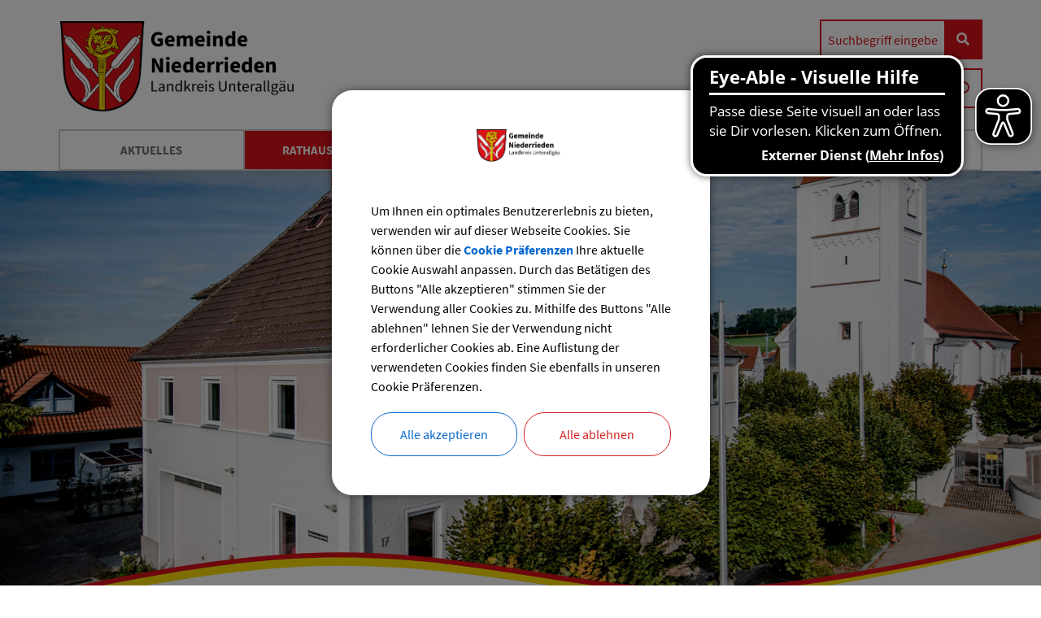

--- FILE ---
content_type: text/html;charset=UTF-8
request_url: https://niederrieden.vgem-boos.de/rathaus-service-1/verwaltung/was-erledige-ich-wo/detail?--794&lang=de
body_size: 19842
content:
<!DOCTYPE html><html lang="de">
<!--
This website is powered by Neos, the Open Source Content Application Platform licensed under the GNU/GPL.
Neos is based on Flow, a powerful PHP application framework licensed under the MIT license.

More information and contribution opportunities at https://www.neos.io
-->
<head><meta charset="UTF-8" /><link rel="stylesheet" href="https://niederrieden.vgem-boos.de/_Resources/Static/Packages/DigiPublica.Platform/Frontend/Stylesheets/slick.css?bust=bac3e062" /><link rel="stylesheet" href="https://niederrieden.vgem-boos.de/_Resources/Static/Packages/DigiPublica.Platform/Frontend/Stylesheets/slick-theme.css?bust=81f217ef" /><link rel="stylesheet" href="https://niederrieden.vgem-boos.de/_Resources/Static/Packages/DigiPublica.Platform/Frontend/Stylesheets/slider.css?bust=5b8ac457" /><link rel="stylesheet" href="https://niederrieden.vgem-boos.de/_Resources/Static/Packages/DigiPublica.Platform/Frontend/Stylesheets/backend.css?bust=d8d2d20d" /><link rel="stylesheet" href="https://niederrieden.vgem-boos.de/_Resources/Static/Packages/DigiPublica.Platform/Frontend/Stylesheets/digipublica.css?bust=7fa8fa26" /><link rel="stylesheet" href="https://niederrieden.vgem-boos.de/_Resources/Static/Packages/DigiPublica.Platform/Frontend/Stylesheets/cookieconsent.css?bust=0867f3cc" /><link rel="stylesheet" href="https://niederrieden.vgem-boos.de/_Resources/Static/Packages/DigiPublica.Platform/Frontend/Stylesheets/popup.css?bust=1f3d3fae" /><link rel="stylesheet" href="https://niederrieden.vgem-boos.de/_Resources/Static/Packages/DigiPublica.Platform/Frontend/Stylesheets/digiPortal.css?bust=6b2b055c" /><link rel="stylesheet" href="https://niederrieden.vgem-boos.de/_Resources/Static/Packages/DigiPublica.Platform/Frontend/Stylesheets/form.css?bust=5bc3ee00" /><link rel="stylesheet" href="https://niederrieden.vgem-boos.de/_Resources/Static/Packages/DigiPublica.Platform/Frontend/Stylesheets/jquery-ui.css?bust=2e2c6ae4" /><link rel="stylesheet" href="https://niederrieden.vgem-boos.de/_Resources/Static/Packages/DigiPublica.Platform/Frontend/Stylesheets/leaflet.css?bust=c78a243f" /><link rel="stylesheet" href="https://niederrieden.vgem-boos.de/_Resources/Static/Packages/DigiPublica.Platform/Frontend/Stylesheets/all.min.css?bust=b39f5d57" /><link rel="stylesheet" href="https://niederrieden.vgem-boos.de/_Resources/Static/Packages/DigiPublica.Platform/Frontend/Stylesheets/main.css?bust=f8127898" /><link rel="stylesheet" href="https://niederrieden.vgem-boos.de/_Resources/Static/Packages/DigiPublica.Design/Frontend/Stylesheets/theme1.css?bust=0f44ac69" /><style>:root{--theme-color-preset-two: #da121a;}</style><title>Detail - Was erledige ich wo? - Verwaltung - Rathaus & Service - Gemeinde Niederrieden</title><meta name="robots" content="noindex,nofollow" /><link rel="alternate" hreflang="x-default" href="https://niederrieden.vgem-boos.de/rathaus-service-1/verwaltung/was-erledige-ich-wo/detail" /><link rel="alternate" hreflang="de" href="https://niederrieden.vgem-boos.de/rathaus-service-1/verwaltung/was-erledige-ich-wo/detail" /><meta name="twitter:card" content="summary" /><meta name="twitter:title" content="Detail" /><meta name="twitter:url" content="https://niederrieden.vgem-boos.de/rathaus-service-1/verwaltung/was-erledige-ich-wo/detail" /><meta property="og:type" content="website" /><meta property="og:title" content="Detail" /><meta property="og:site_name" content="Gemeinde Niederrieden" /><meta property="og:locale" content="de" /><meta property="og:url" content="https://niederrieden.vgem-boos.de/rathaus-service-1/verwaltung/was-erledige-ich-wo/detail" /><script type="application/ld+json">{"@context":"http:\/\/schema.org\/","@type":"BreadcrumbList","itemListElement":[{"@type":"ListItem","position":1,"name":"Gemeinde Niederrieden","item":"https:\/\/niederrieden.vgem-boos.de\/"},{"@type":"ListItem","position":2,"name":"Rathaus & Service","item":"https:\/\/niederrieden.vgem-boos.de\/rathaus-service-1"},{"@type":"ListItem","position":3,"name":"Verwaltung","item":"https:\/\/niederrieden.vgem-boos.de\/rathaus-service-1\/verwaltung"},{"@type":"ListItem","position":4,"name":"Was erledige ich wo?","item":"https:\/\/niederrieden.vgem-boos.de\/rathaus-service-1\/verwaltung\/was-erledige-ich-wo"},{"@type":"ListItem","position":5,"name":"Detail","item":"https:\/\/niederrieden.vgem-boos.de\/rathaus-service-1\/verwaltung\/was-erledige-ich-wo\/detail"}]}</script><meta http-equiv="x-ua-compatible" content="ie=edge" /><meta name="viewport" content="width=device-width, initial-scale=1.0, maximum-scale=1.0, user-scalable=0" /><link rel="icon" href="https://niederrieden.vgem-boos.de/_Resources/Persistent/4/f/5/2/4f527f08cbbbb722644d070d4a46b1e6ce0a257f/Wappen_Niederrieden-32x32.png" sizes="32x32" /><link rel="icon" href="https://niederrieden.vgem-boos.de/_Resources/Persistent/f/b/8/d/fb8da82dba9f8c6fb610298f154775f2ef833a40/Wappen_Niederrieden-57x57.png" sizes="57x57" /><link rel="icon" href="https://niederrieden.vgem-boos.de/_Resources/Persistent/8/a/e/6/8ae657cda44701422254c3f93c54f6713506ab18/Wappen_Niederrieden-76x76.png" sizes="76x76" /><link rel="icon" href="https://niederrieden.vgem-boos.de/_Resources/Persistent/d/8/8/a/d88ad0041938b2846c3e7645704a1ab2ec0808ea/Wappen_Niederrieden-96x96.png" sizes="96x96" /><link rel="icon" href="https://niederrieden.vgem-boos.de/_Resources/Persistent/0/4/0/1/0401f93232fa6f00cac06a0a56e34c80ffb59721/Wappen_Niederrieden-128x128.png" sizes="128x128" /><link rel="icon" href="https://niederrieden.vgem-boos.de/_Resources/Persistent/a/d/0/7/ad0750e6b52d1f3afb8a4bcbf29a915dbab25fd6/Wappen_Niederrieden-192x192.png" sizes="192x192" /><link rel="icon" href="https://niederrieden.vgem-boos.de/_Resources/Persistent/e/3/7/5/e375dc9a35e5dfe6ff697c67ffc248bc7a5c48fb/Wappen_Niederrieden-228x228.png" sizes="228x228" /><link rel="shortcut icon" href="https://niederrieden.vgem-boos.de/_Resources/Persistent/b/a/2/7/ba27cb4e5b87124bcd96ae85bd52d53dff77d378/Wappen_Niederrieden-196x196.png" sizes="196x196" /><link rel="apple-touch-icon" href="https://niederrieden.vgem-boos.de/_Resources/Persistent/8/5/c/0/85c0ca0f9b23f7b4ca3d4d075800ca50309ae723/Wappen_Niederrieden-120x120.png" sizes="120x120" /><link rel="apple-touch-icon" href="https://niederrieden.vgem-boos.de/_Resources/Persistent/2/2/a/0/22a04f5fc89de2ab2bb96109782646b37fd69e43/Wappen_Niederrieden-152x152.png" sizes="152x152" /><link rel="apple-touch-icon" href="https://niederrieden.vgem-boos.de/_Resources/Persistent/8/b/0/d/8b0d8e176f8d85d671ec68fbc9f147e05edb7b90/Wappen_Niederrieden-180x180.png" sizes="180x180" /><meta name="msapplication-TileColor" content="#FFFFFF" /><meta name="msapplication-TileImage" content="https://niederrieden.vgem-boos.de/_Resources/Persistent/5/4/3/0/54305cb35175a91d303ddc1066ae15bc26f9bddf/Wappen_Niederrieden-144x144.png" /><style></style><style>:root{font-family:'Source Sans Pro', sans-serif;}</style><link rel="stylesheet" href="https://niederrieden.vgem-boos.de/_Resources/Static/Packages/DigiPublica.Platform/Frontend/Stylesheets/main.min.css?bust=16a22674?h=16a22674" /></head><body class="dataobject"><div class="jumpmarks"><a href="/" title="Zur Startseite springen">Zur Startseite springen</a><a href="#main" title="Zum Inhalt springen">Zum Inhalt springen</a><a href="#footer" title="Zum Fußbereich springen">Zum Fußbereich springen</a></div><header id="header" class="header"><div class="header-wrap"><div class="header-content"><a class="logo" href="/" title="Zur Startseite"><img class="logo-img" src="https://niederrieden.vgem-boos.de/_Resources/Persistent/0/3/2/f/032fe0da808c33df57289244e580e5ac5872bb89/niederriedern.png" alt /><img class="logo-img sticky" src="https://niederrieden.vgem-boos.de/_Resources/Persistent/0/3/2/f/032fe0da808c33df57289244e580e5ac5872bb89/niederriedern.png" alt /></a><div class="header-content-wrap"><nav class="navigation-main" role="navigation" aria-label="Hauptnavigation"><ul class="navigation"><li class="navigation-item navigation-item--level-1"><a href="/aktuelles" title="Aktuelles" class="navigation-link" tabindex="0"><span><i class=" fa-fw"></i> Aktuelles</span></a><ul class="navigation-level navigation-level--level-2"><li class="navigation-item navigation-item--level-2"><a href="/aktuelles/neuigkeiten" title="Neuigkeiten" class="navigation-link" tabindex="0"><span><i class=" fa-fw"></i> Neuigkeiten</span></a></li><li class="navigation-item navigation-item--level-2"><a href="/aktuelles/bekanntmachungen" title="Bekanntmachungen" class="navigation-link" tabindex="0"><span><i class=" fa-fw"></i> Bekanntmachungen</span></a></li><li class="navigation-item navigation-item--level-2"><a href="/aktuelles/mitteilungsblatt" title="Mitteilungsblatt" class="navigation-link" tabindex="0"><span><i class=" fa-fw"></i> Mitteilungsblatt</span></a><ul class="navigation-level navigation-level--level-3"><li class="navigation-item navigation-item--level-3"><a href="/aktuelles/mitteilungsblatt/mitteilungsblaetter" title="Mitteilungsblätter" class="navigation-link" tabindex="0"><span><i class=" fa-fw"></i> Mitteilungsblätter</span></a></li><li class="navigation-item navigation-item--level-3"><a href="/aktuelles/mitteilungsblatt/abonnement" title="Abonnement" class="navigation-link" tabindex="0"><span><i class=" fa-fw"></i> Abonnement</span></a></li><li class="navigation-item navigation-item--level-3"><a href="/aktuelles/mitteilungsblatt/anzeigen-u-inserate" title="Anzeigen u. Inserate" class="navigation-link" tabindex="0"><span><i class=" fa-fw"></i> Anzeigen u. Inserate</span></a></li></ul></li><li class="navigation-item navigation-item--level-2"><a href="/aktuelles/stellenangebote" title="Stellenangebote" class="navigation-link" tabindex="0"><span><i class=" fa-fw"></i> Stellenangebote</span></a></li></ul></li><li class="navigation-item navigation-item--level-1 navigation-item--state-active"><a href="/rathaus-service-1" title="Rathaus &amp; Service" class="navigation-link" tabindex="0"><span><i class=" fa-fw"></i> Rathaus & Service</span></a><ul class="navigation-level navigation-level--level-2"><li class="navigation-item navigation-item--level-2"><a href="/rathaus-service-1/rathaus" title="Rathaus" class="navigation-link" tabindex="0"><span><i class=" fa-fw"></i> Rathaus</span></a></li><li class="navigation-item navigation-item--level-2 navigation-item--state-active"><a href="/rathaus-service-1/verwaltung" title="Verwaltung" class="navigation-link" tabindex="0"><span><i class=" fa-fw"></i> Verwaltung</span></a><ul class="navigation-level navigation-level--level-3"><li class="navigation-item navigation-item--level-3 navigation-item--state-active"><a href="/rathaus-service-1/verwaltung/was-erledige-ich-wo" title="Was erledige ich wo?" class="navigation-link" tabindex="0"><span><i class=" fa-fw"></i> Was erledige ich wo?</span></a></li><li class="navigation-item navigation-item--level-3"><a href="/rathaus-service-1/verwaltung/aemter-u-sachgebiete" title="Ämter u. Sachgebiete" class="navigation-link" tabindex="0"><span><i class=" fa-fw"></i> Ämter u. Sachgebiete</span></a></li><li class="navigation-item navigation-item--level-3"><a href="/rathaus-service-1/verwaltung/ansprechpartner" title="Ansprechpartner" class="navigation-link" tabindex="0"><span><i class=" fa-fw"></i> Ansprechpartner</span></a></li></ul></li><li class="navigation-item navigation-item--level-2"><a href="/rathaus-service-1/online-dienste-formulare" title="Online-Dienste / Formulare" class="navigation-link" tabindex="0"><span><i class=" fa-fw"></i> Online-Dienste / Formulare</span></a><ul class="navigation-level navigation-level--level-3"><li class="navigation-item navigation-item--level-3"><a href="/rathaus-service-1/online-dienste-formulare/online-dienste-1" title="Online-Dienste" class="navigation-link" tabindex="0"><span><i class=" fa-fw"></i> Online-Dienste</span></a></li><li class="navigation-item navigation-item--level-3"><a href="/rathaus-service-1/online-dienste-formulare/formulare" title="Formulare" class="navigation-link" tabindex="0"><span><i class=" fa-fw"></i> Formulare</span></a></li></ul></li><li class="navigation-item navigation-item--level-2"><a href="/rathaus-service-1/satzungen-verordnungen" title="Satzungen / Verordnungen" class="navigation-link" tabindex="0"><span><i class=" fa-fw"></i> Satzungen / Verordnungen</span></a></li><li class="navigation-item navigation-item--level-2"><a href="https://vg-boos.ris.kommune-aktiv.de/intern/" title="Ratsinformationssystem (RIS)" class="navigation-link" tabindex="0" target="_blank"><span><i class=" fa-fw"></i> Ratsinformationssystem (RIS)</span></a></li><li class="navigation-item navigation-item--level-2"><a href="https://vg-boos.ris.kommune-aktiv.de/?cvg=GN" title="Bürgerinformationssystem (BIS)" class="navigation-link" tabindex="0" target="_blank"><span><i class=" fa-fw"></i> Bürgerinformationssystem (BIS)</span></a></li></ul></li><li class="navigation-item navigation-item--level-1"><a href="/bildung-soziales" title="Bildung &amp; Soziales" class="navigation-link" tabindex="0"><span><i class=" fa-fw"></i> Bildung & Soziales</span></a><ul class="navigation-level navigation-level--level-2"><li class="navigation-item navigation-item--level-2"><a href="/bildung-soziales/kindertageseinrichtung" title="Kindertageseinrichtung" class="navigation-link" tabindex="0"><span><i class=" fa-fw"></i> Kindertageseinrichtung</span></a></li><li class="navigation-item navigation-item--level-2"><a href="/bildung-soziales/grundschule-1" title="Grundschule" class="navigation-link" tabindex="0"><span><i class=" fa-fw"></i> Grundschule</span></a></li><li class="navigation-item navigation-item--level-2"><a href="/bildung-soziales/weiterfuehrende-schulen-1-1" title="Weiterführende Schulen" class="navigation-link" tabindex="0"><span><i class=" fa-fw"></i> Weiterführende Schulen</span></a></li><li class="navigation-item navigation-item--level-2"><a href="/bildung-soziales/buecherei" title="Bücherei" class="navigation-link" tabindex="0"><span><i class=" fa-fw"></i> Bücherei</span></a></li></ul></li><li class="navigation-item navigation-item--level-1"><a href="/bauen-and-wohnen-2" title="Bauen &amp; Wohnen" class="navigation-link" tabindex="0"><span><i class=" fa-fw"></i> Bauen & Wohnen</span></a><ul class="navigation-level navigation-level--level-2"><li class="navigation-item navigation-item--level-2"><a href="/bauen-and-wohnen-2/abfallentsorgung-wertstoffe" title="Abfallentsorgung / Wertstoffe" class="navigation-link" tabindex="0"><span><i class=" fa-fw"></i> Abfallentsorgung / Wertstoffe</span></a></li><li class="navigation-item navigation-item--level-2"><a href="/bauen-and-wohnen-2/bauleitplanung-bebauungsplaene" title="Bauleitplanung / Bebauungspläne" class="navigation-link" tabindex="0"><span><i class=" fa-fw"></i> Bauleitplanung / Bebauungspläne</span></a></li><li class="navigation-item navigation-item--level-2"><a href="/bauen-and-wohnen-2/bodenrichtwerte" title="Bodenrichtwerte" class="navigation-link" tabindex="0"><span><i class=" fa-fw"></i> Bodenrichtwerte</span></a></li><li class="navigation-item navigation-item--level-2"><a href="/bauen-and-wohnen-2/wasseruntersuchungen" title="Wasseruntersuchungen" class="navigation-link" tabindex="0"><span><i class=" fa-fw"></i> Wasseruntersuchungen</span></a></li></ul></li><li class="navigation-item navigation-item--level-1"><a href="/wir-in-boos" title="Wir in Niederrieden" class="navigation-link" tabindex="0"><span><i class=" fa-fw"></i> Wir in Niederrieden</span></a><ul class="navigation-level navigation-level--level-2"><li class="navigation-item navigation-item--level-2"><a href="/wir-in-boos/wissenswertes-geschichte" title="Geschichte" class="navigation-link" tabindex="0"><span><i class=" fa-fw"></i> Geschichte</span></a></li><li class="navigation-item navigation-item--level-2"><a href="/wir-in-boos/ortsplan" title="Ortsplan / ÖPNV" class="navigation-link" tabindex="0"><span><i class=" fa-fw"></i> Ortsplan / ÖPNV</span></a></li><li class="navigation-item navigation-item--level-2"><a href="/wir-in-boos/buergerstiftung" title="Bürgerstiftung" class="navigation-link" tabindex="0"><span><i class=" fa-fw"></i> Bürgerstiftung</span></a></li><li class="navigation-item navigation-item--level-2"><a href="/wir-in-boos/einrichtungen" title="Kirche / Einrichtungen" class="navigation-link" tabindex="0"><span><i class=" fa-fw"></i> Kirche / Einrichtungen</span></a></li><li class="navigation-item navigation-item--level-2"><a href="/wir-in-boos/vereine" title="Vereine" class="navigation-link" tabindex="0"><span><i class=" fa-fw"></i> Vereine</span></a></li><li class="navigation-item navigation-item--level-2"><a href="/wir-in-boos/gaststaetten-nahversorgung" title="Gaststätten / Nahversorgung" class="navigation-link" tabindex="0"><span><i class=" fa-fw"></i> Gaststätten / Nahversorgung</span></a></li><li class="navigation-item navigation-item--level-2"><a href="/wir-in-boos/veranstaltungen" title="Veranstaltungen" class="navigation-link" tabindex="0"><span><i class=" fa-fw"></i> Veranstaltungen</span></a></li><li class="navigation-item navigation-item--level-2"><a href="/wir-in-boos/integrierte-laendliche-entwicklung" title="Integrierte ländliche Entwicklung" class="navigation-link" tabindex="0"><span><i class=" fa-fw"></i> Integrierte ländliche Entwicklung</span></a></li></ul></li></ul></nav><div class="search"><a href="javascript:void(0);" class="search-toggle" title="Suche öffnen"><i class="fas fa-search"></i><span>Suchen</span></a><form enctype="multipart/form-data" method="get" id="search-form" action="/suchergebnisse"><div class="search-content"><label for="search" class="search-label">Suchen</label><input placeholder="Suchbegriff eingeben" title="Suchbegriff eingeben" type="text" class="search-input" id="search" name="s" value required role="search" /><button type="submit" title="Suche starten" class="search-button" value="1"><i class="fas fa-search" aria-hidden="true"></i></button><a href="javascript:void(0);" class="search-toggle" title="Suche schließen"><span>Suche schließen</span><i class="fas fa-times"></i></a></div></form></div><div class="accessibility_text">Nachtmodus</div><div class="accessibility"><a href="javascript:void(0);" title="Nachtmodus aktivieren oder deaktivieren" class="change-contrast"><i class="fas fa-adjust" aria-hidden="true"></i></a></div><div class="account"><a class="account-login" style="text-decoration:none" href="https://niederrieden.vgem-boos.de/account/login?uri=https://niederrieden.vgem-boos.de/rathaus-service-1/verwaltung/was-erledige-ich-wo/detail" title="Login">Login</a></div><button type="button" class="offcanvas-toggle" title="Offcanvas Menü öffnen oder schließen"><span class="line"></span><span class="line">Offcanvas Menü öffnen oder schließen</span><span class="line"></span></button></div></div></div><div class="offcanvas"><ul class="navigation-level navigation-level--level-1" data-level="1"><li class="navigation-item navigation-item--level-1"><a href="/aktuelles" title="Aktuelles" class="navigation-link" tabindex="-1"><span><i class=" fa-fw"></i> Aktuelles</span></a><a href="javascript:void(0)" class="open-submenu toggle-submenu" title="Submenü öffnen"><i class="fas fa-angle-right" aria-hidden="true"></i></a><ul class="navigation-level navigation-level--level-2" data-level="2"><li class="navigation-item navigation-item--previous"><a href="javascript:void(0)" class="close-submenu toggle-submenu" title="Submenü schließen"><i class="fas fa-angle-left" aria-hidden="true"></i></a><a href="javascript:void(0)" class="previous-navigation" title="Submenü schließen" tabindex="-1"><i class=" fa-fw"></i> Aktuelles</a></li><li class="navigation-item navigation-item--level-2"><a href="/aktuelles/neuigkeiten" title="Neuigkeiten" class="navigation-link" tabindex="-1"><span><i class=" fa-fw"></i> Neuigkeiten</span></a></li><li class="navigation-item navigation-item--level-2"><a href="/aktuelles/bekanntmachungen" title="Bekanntmachungen" class="navigation-link" tabindex="-1"><span><i class=" fa-fw"></i> Bekanntmachungen</span></a></li><li class="navigation-item navigation-item--level-2"><a href="/aktuelles/mitteilungsblatt" title="Mitteilungsblatt" class="navigation-link" tabindex="-1"><span><i class=" fa-fw"></i> Mitteilungsblatt</span></a><a href="javascript:void(0)" class="open-submenu toggle-submenu" title="Submenü öffnen"><i class="fas fa-angle-right" aria-hidden="true"></i></a><ul class="navigation-level navigation-level--level-3" data-level="3"><li class="navigation-item navigation-item--previous"><a href="javascript:void(0)" class="close-submenu toggle-submenu" title="Submenü schließen"><i class="fas fa-angle-left" aria-hidden="true"></i></a><a href="javascript:void(0)" class="previous-navigation" title="Submenü schließen" tabindex="-1"><i class=" fa-fw"></i> Mitteilungsblatt</a></li><li class="navigation-item navigation-item--level-3"><a href="/aktuelles/mitteilungsblatt/mitteilungsblaetter" title="Mitteilungsblätter" class="navigation-link" tabindex="-1"><span><i class=" fa-fw"></i> Mitteilungsblätter</span></a></li><li class="navigation-item navigation-item--level-3"><a href="/aktuelles/mitteilungsblatt/abonnement" title="Abonnement" class="navigation-link" tabindex="-1"><span><i class=" fa-fw"></i> Abonnement</span></a></li><li class="navigation-item navigation-item--level-3"><a href="/aktuelles/mitteilungsblatt/anzeigen-u-inserate" title="Anzeigen u. Inserate" class="navigation-link" tabindex="-1"><span><i class=" fa-fw"></i> Anzeigen u. Inserate</span></a></li></ul></li><li class="navigation-item navigation-item--level-2"><a href="/aktuelles/stellenangebote" title="Stellenangebote" class="navigation-link" tabindex="-1"><span><i class=" fa-fw"></i> Stellenangebote</span></a></li></ul></li><li class="navigation-item navigation-item--level-1 navigation-item--state-active"><a href="/rathaus-service-1" title="Rathaus &amp; Service" class="navigation-link" tabindex="-1"><span><i class=" fa-fw"></i> Rathaus & Service</span></a><a href="javascript:void(0)" class="open-submenu toggle-submenu" title="Submenü öffnen"><i class="fas fa-angle-right" aria-hidden="true"></i></a><ul class="navigation-level navigation-level--level-2" data-level="2"><li class="navigation-item navigation-item--previous"><a href="javascript:void(0)" class="close-submenu toggle-submenu" title="Submenü schließen"><i class="fas fa-angle-left" aria-hidden="true"></i></a><a href="javascript:void(0)" class="previous-navigation" title="Submenü schließen" tabindex="-1"><i class=" fa-fw"></i> Rathaus & Service</a></li><li class="navigation-item navigation-item--level-2"><a href="/rathaus-service-1/rathaus" title="Rathaus" class="navigation-link" tabindex="-1"><span><i class=" fa-fw"></i> Rathaus</span></a></li><li class="navigation-item navigation-item--level-2 navigation-item--state-active"><a href="/rathaus-service-1/verwaltung" title="Verwaltung" class="navigation-link" tabindex="-1"><span><i class=" fa-fw"></i> Verwaltung</span></a><a href="javascript:void(0)" class="open-submenu toggle-submenu" title="Submenü öffnen"><i class="fas fa-angle-right" aria-hidden="true"></i></a><ul class="navigation-level navigation-level--level-3" data-level="3"><li class="navigation-item navigation-item--previous"><a href="javascript:void(0)" class="close-submenu toggle-submenu" title="Submenü schließen"><i class="fas fa-angle-left" aria-hidden="true"></i></a><a href="javascript:void(0)" class="previous-navigation" title="Submenü schließen" tabindex="-1"><i class=" fa-fw"></i> Verwaltung</a></li><li class="navigation-item navigation-item--level-3 navigation-item--state-active"><a href="/rathaus-service-1/verwaltung/was-erledige-ich-wo" title="Was erledige ich wo?" class="navigation-link" tabindex="-1"><span><i class=" fa-fw"></i> Was erledige ich wo?</span></a></li><li class="navigation-item navigation-item--level-3"><a href="/rathaus-service-1/verwaltung/aemter-u-sachgebiete" title="Ämter u. Sachgebiete" class="navigation-link" tabindex="-1"><span><i class=" fa-fw"></i> Ämter u. Sachgebiete</span></a></li><li class="navigation-item navigation-item--level-3"><a href="/rathaus-service-1/verwaltung/ansprechpartner" title="Ansprechpartner" class="navigation-link" tabindex="-1"><span><i class=" fa-fw"></i> Ansprechpartner</span></a></li></ul></li><li class="navigation-item navigation-item--level-2"><a href="/rathaus-service-1/online-dienste-formulare" title="Online-Dienste / Formulare" class="navigation-link" tabindex="-1"><span><i class=" fa-fw"></i> Online-Dienste / Formulare</span></a><a href="javascript:void(0)" class="open-submenu toggle-submenu" title="Submenü öffnen"><i class="fas fa-angle-right" aria-hidden="true"></i></a><ul class="navigation-level navigation-level--level-3" data-level="3"><li class="navigation-item navigation-item--previous"><a href="javascript:void(0)" class="close-submenu toggle-submenu" title="Submenü schließen"><i class="fas fa-angle-left" aria-hidden="true"></i></a><a href="javascript:void(0)" class="previous-navigation" title="Submenü schließen" tabindex="-1"><i class=" fa-fw"></i> Online-Dienste / Formulare</a></li><li class="navigation-item navigation-item--level-3"><a href="/rathaus-service-1/online-dienste-formulare/online-dienste-1" title="Online-Dienste" class="navigation-link" tabindex="-1"><span><i class=" fa-fw"></i> Online-Dienste</span></a></li><li class="navigation-item navigation-item--level-3"><a href="/rathaus-service-1/online-dienste-formulare/formulare" title="Formulare" class="navigation-link" tabindex="-1"><span><i class=" fa-fw"></i> Formulare</span></a></li></ul></li><li class="navigation-item navigation-item--level-2"><a href="/rathaus-service-1/satzungen-verordnungen" title="Satzungen / Verordnungen" class="navigation-link" tabindex="-1"><span><i class=" fa-fw"></i> Satzungen / Verordnungen</span></a></li><li class="navigation-item navigation-item--level-2"><a href="https://vg-boos.ris.kommune-aktiv.de/intern/" title="Ratsinformationssystem (RIS)" class="navigation-link" tabindex="-1"><span><i class=" fa-fw"></i> Ratsinformationssystem (RIS)</span></a></li><li class="navigation-item navigation-item--level-2"><a href="https://vg-boos.ris.kommune-aktiv.de/?cvg=GN" title="Bürgerinformationssystem (BIS)" class="navigation-link" tabindex="-1"><span><i class=" fa-fw"></i> Bürgerinformationssystem (BIS)</span></a></li></ul></li><li class="navigation-item navigation-item--level-1"><a href="/bildung-soziales" title="Bildung &amp; Soziales" class="navigation-link" tabindex="-1"><span><i class=" fa-fw"></i> Bildung & Soziales</span></a><a href="javascript:void(0)" class="open-submenu toggle-submenu" title="Submenü öffnen"><i class="fas fa-angle-right" aria-hidden="true"></i></a><ul class="navigation-level navigation-level--level-2" data-level="2"><li class="navigation-item navigation-item--previous"><a href="javascript:void(0)" class="close-submenu toggle-submenu" title="Submenü schließen"><i class="fas fa-angle-left" aria-hidden="true"></i></a><a href="javascript:void(0)" class="previous-navigation" title="Submenü schließen" tabindex="-1"><i class=" fa-fw"></i> Bildung & Soziales</a></li><li class="navigation-item navigation-item--level-2"><a href="/bildung-soziales/kindertageseinrichtung" title="Kindertageseinrichtung" class="navigation-link" tabindex="-1"><span><i class=" fa-fw"></i> Kindertageseinrichtung</span></a></li><li class="navigation-item navigation-item--level-2"><a href="/bildung-soziales/grundschule-1" title="Grundschule" class="navigation-link" tabindex="-1"><span><i class=" fa-fw"></i> Grundschule</span></a></li><li class="navigation-item navigation-item--level-2"><a href="/bildung-soziales/weiterfuehrende-schulen-1-1" title="Weiterführende Schulen" class="navigation-link" tabindex="-1"><span><i class=" fa-fw"></i> Weiterführende Schulen</span></a></li><li class="navigation-item navigation-item--level-2"><a href="/bildung-soziales/buecherei" title="Bücherei" class="navigation-link" tabindex="-1"><span><i class=" fa-fw"></i> Bücherei</span></a></li></ul></li><li class="navigation-item navigation-item--level-1"><a href="/bauen-and-wohnen-2" title="Bauen &amp; Wohnen" class="navigation-link" tabindex="-1"><span><i class=" fa-fw"></i> Bauen & Wohnen</span></a><a href="javascript:void(0)" class="open-submenu toggle-submenu" title="Submenü öffnen"><i class="fas fa-angle-right" aria-hidden="true"></i></a><ul class="navigation-level navigation-level--level-2" data-level="2"><li class="navigation-item navigation-item--previous"><a href="javascript:void(0)" class="close-submenu toggle-submenu" title="Submenü schließen"><i class="fas fa-angle-left" aria-hidden="true"></i></a><a href="javascript:void(0)" class="previous-navigation" title="Submenü schließen" tabindex="-1"><i class=" fa-fw"></i> Bauen & Wohnen</a></li><li class="navigation-item navigation-item--level-2"><a href="/bauen-and-wohnen-2/abfallentsorgung-wertstoffe" title="Abfallentsorgung / Wertstoffe" class="navigation-link" tabindex="-1"><span><i class=" fa-fw"></i> Abfallentsorgung / Wertstoffe</span></a></li><li class="navigation-item navigation-item--level-2"><a href="/bauen-and-wohnen-2/bauleitplanung-bebauungsplaene" title="Bauleitplanung / Bebauungspläne" class="navigation-link" tabindex="-1"><span><i class=" fa-fw"></i> Bauleitplanung / Bebauungspläne</span></a></li><li class="navigation-item navigation-item--level-2"><a href="/bauen-and-wohnen-2/bodenrichtwerte" title="Bodenrichtwerte" class="navigation-link" tabindex="-1"><span><i class=" fa-fw"></i> Bodenrichtwerte</span></a></li><li class="navigation-item navigation-item--level-2"><a href="/bauen-and-wohnen-2/wasseruntersuchungen" title="Wasseruntersuchungen" class="navigation-link" tabindex="-1"><span><i class=" fa-fw"></i> Wasseruntersuchungen</span></a></li></ul></li><li class="navigation-item navigation-item--level-1"><a href="/wir-in-boos" title="Wir in Niederrieden" class="navigation-link" tabindex="-1"><span><i class=" fa-fw"></i> Wir in Niederrieden</span></a><a href="javascript:void(0)" class="open-submenu toggle-submenu" title="Submenü öffnen"><i class="fas fa-angle-right" aria-hidden="true"></i></a><ul class="navigation-level navigation-level--level-2" data-level="2"><li class="navigation-item navigation-item--previous"><a href="javascript:void(0)" class="close-submenu toggle-submenu" title="Submenü schließen"><i class="fas fa-angle-left" aria-hidden="true"></i></a><a href="javascript:void(0)" class="previous-navigation" title="Submenü schließen" tabindex="-1"><i class=" fa-fw"></i> Wir in Niederrieden</a></li><li class="navigation-item navigation-item--level-2"><a href="/wir-in-boos/wissenswertes-geschichte" title="Geschichte" class="navigation-link" tabindex="-1"><span><i class=" fa-fw"></i> Geschichte</span></a></li><li class="navigation-item navigation-item--level-2"><a href="/wir-in-boos/ortsplan" title="Ortsplan / ÖPNV" class="navigation-link" tabindex="-1"><span><i class=" fa-fw"></i> Ortsplan / ÖPNV</span></a></li><li class="navigation-item navigation-item--level-2"><a href="/wir-in-boos/buergerstiftung" title="Bürgerstiftung" class="navigation-link" tabindex="-1"><span><i class=" fa-fw"></i> Bürgerstiftung</span></a></li><li class="navigation-item navigation-item--level-2"><a href="/wir-in-boos/einrichtungen" title="Kirche / Einrichtungen" class="navigation-link" tabindex="-1"><span><i class=" fa-fw"></i> Kirche / Einrichtungen</span></a></li><li class="navigation-item navigation-item--level-2"><a href="/wir-in-boos/vereine" title="Vereine" class="navigation-link" tabindex="-1"><span><i class=" fa-fw"></i> Vereine</span></a></li><li class="navigation-item navigation-item--level-2"><a href="/wir-in-boos/gaststaetten-nahversorgung" title="Gaststätten / Nahversorgung" class="navigation-link" tabindex="-1"><span><i class=" fa-fw"></i> Gaststätten / Nahversorgung</span></a></li><li class="navigation-item navigation-item--level-2"><a href="/wir-in-boos/veranstaltungen" title="Veranstaltungen" class="navigation-link" tabindex="-1"><span><i class=" fa-fw"></i> Veranstaltungen</span></a></li><li class="navigation-item navigation-item--level-2"><a href="/wir-in-boos/integrierte-laendliche-entwicklung" title="Integrierte ländliche Entwicklung" class="navigation-link" tabindex="-1"><span><i class=" fa-fw"></i> Integrierte ländliche Entwicklung</span></a></li></ul></li></ul></div><div class="stage"><div class="neos-contentcollection"><div class="slider pagewidth padding-disabled   disabled-background" data-controls="true" data-buttons="enabled" data-pagination="enabled" data-autoplay="true" data-pause-on-hover="disabled" data-duration="10000" data-transition="2000" data-centermode="disabled" data-show="1"><div class="slider-content" data-__neos-insertion-anchor=" "><div style="background-color:" class="container pagewidth padding-both vertical-center padding-both" data-height-desktop="550px" data-height-mobile="auto"><div class="container-content" data-__neos-insertion-anchor=" "></div><div class="container-image disabled-overlay disabled-blur"><img src="https://niederrieden.vgem-boos.de/_Resources/Persistent/4/2/9/6/4296dee4a5c71fce389ec3bed9f979b5fd037a1b/NZ6_3342-1623x1080.jpg" alt loading="lazy" srcset="https://niederrieden.vgem-boos.de/_Resources/Persistent/4/2/9/6/4296dee4a5c71fce389ec3bed9f979b5fd037a1b/NZ6_3342-1623x1080.jpg 1920w,https://niederrieden.vgem-boos.de/_Resources/Persistent/2/b/4/3/2b43ae3569624de7379f4b497bca00cf03d199c2/NZ6_3342-1200x799.jpg 1200w,https://niederrieden.vgem-boos.de/_Resources/Persistent/c/b/6/d/cb6ddf2fc9331742befc6ceae7d8e9d6fb939609/NZ6_3342-940x626.jpg 940w,https://niederrieden.vgem-boos.de/_Resources/Persistent/d/5/a/8/d5a8fd85ef5621872e392d5fd1e64f1120bf6437/NZ6_3342-720x479.jpg 720w,https://niederrieden.vgem-boos.de/_Resources/Persistent/8/d/3/2/8d324d771d55334f757261358ea7fdf164dc680b/NZ6_3342-450x299.jpg 450w" sizes="100vw" /></div></div></div></div><div class="html"><div class="header-welle" id="header-welle"><svg xmlns="http://www.w3.org/2000/svg" viewBox="0 0 4999.91 410"><g id="Ebene_2" data-name="Ebene 2"><g id="Ebene_1-2" data-name="Ebene 1"><path d="M4999.81,32.06q0,186.45.1,372.89c0,3.74-.85,4.58-4.6,4.58Q2499.91,409.4,4.5,409.3c-1.29,0-4.62,2.47-4.5-1.86,1.54-2,3.76-2.65,6-3.27q100.28-27.54,201.37-51.86Q299.46,330,392,309.75c70-15.38,140.2-29.65,210.56-43.25Q710.31,245.7,818.6,228q76.21-12.5,152.7-23.24c61.38-8.6,122.85-16.48,184.47-23.15q58.35-6.32,116.84-11.43c27.69-2.42,55.41-4.56,83.13-6.57,18.08-1.32,36.2-2.29,54.31-3.4,22.92-1.4,45.88-2,68.78-3.66,9.46-.67,19-.74,28.44-.88,17-.25,34-1,50.94-1.42,40.31-.88,80.63-1.28,120.93-.67,20.32.31,40.65.23,60.94,1,20.63.75,41.29.9,61.89,2,24.09,1.29,48.21,2.08,72.29,3.56,19.27,1.18,38.56,2.12,57.82,3.39,20.26,1.34,40.5,3,60.75,4.52,21.58,1.66,43.14,3.54,64.7,5.47,24.21,2.18,48.41,4.49,72.59,7.09,29.31,3.15,58.62,6.27,87.9,9.76q69.22,8.28,138.35,17.46c97.78,13,195.37,27.34,293,41.11,70,9.85,139.94,19.42,210.07,27.94q60.75,7.38,121.66,13.51c27.17,2.69,54.36,5.27,81.57,7.55q30.09,2.52,60.25,4.38c24.09,1.44,48.16,3.08,72.28,4,17,.66,33.94,1.18,50.88,2,15.83.81,31.67-.06,47.44.93,25.33,1.6,50.65,1.07,76,.65,25.79-.42,51.61-.71,77.38-1.94,24.27-1.15,48.55-2.2,72.77-4q39.84-3,79.64-6.5c34-3.07,68-6.61,101.88-10.43,30.47-3.43,60.87-7.33,91.27-11.35,86.41-11.41,172.51-24.86,258.42-39.52q85-14.5,169.7-30.73,78.35-14.87,156.45-30.9,114.57-23.53,228.71-49.17,109.49-24.66,218.57-51c55.69-13.56,111.38-27.11,166.84-41.6C4993.93,32,4996.77,30.35,4999.81,32.06Z" style="fill:#fff"/><path d="M4999.81,32.06c-93.19,24.19-186.73,46.94-280.49,68.85q-147.69,34.52-296.16,65.6-135.8,28.4-272.25,53.45-107.05,19.53-214.55,36.48-93.74,14.61-187.89,26.41c-54.53,6.79-109.14,12.8-163.89,17.52-64.24,5.54-128.59,9.29-193.09,10.53-62.67,1.21-125.3.14-187.9-2.55-60.25-2.58-120.39-7-180.45-12.46q-89.79-8.24-179.26-19.47-95.15-11.78-190-25.51c-70.52-10.09-141-20.22-211.6-29.94q-90.27-12.42-180.69-23.89c-48.56-6.15-97.22-11.49-145.92-16.45q-76.55-7.78-153.28-13.52c-35-2.58-70.14-4.66-105.25-6.46q-105.6-5.4-211.34-5.67-97.48-.18-194.87,4.54-67.65,3.22-135.16,8.53c-45.16,3.49-90.25,7.78-135.31,12.49q-78,8.15-155.73,18.45-105.93,14-211.35,31.42-118.22,19.4-235.78,42.4-161.11,31.51-320.91,69.24C171.86,362.1,87.34,383.24,3.36,406.49L0,407.44V367.51c1.54-2,3.76-2.65,6-3.28q100.28-27.53,201.38-51.85Q299.48,290.06,392,269.82q105.72-23.22,212-43.54,143.6-27.69,288.15-49.86,86.24-13.18,172.79-24,66.95-8.34,134.06-15.22,45.48-4.6,91-8.53c24.21-2,48.47-3.63,72.7-5.41,24.73-1.82,49.49-3.17,74.24-4.56,10.29-.58,20.63-.92,30.93-1.41,23.27-1.11,46.58-1.23,69.84-2.74.83-.05,1.66-.1,2.5-.1,43.65,0,87.3-2.13,130.93-.8,18.49.56,37,.11,55.45.9,20.63.89,41.27,1.11,61.89,2,26.27,1.15,52.54,2.38,78.77,4q52.32,3.3,104.59,7.57c55.44,4.53,110.78,10.13,166,16.48,43.36,5,86.65,10.61,129.91,16.43,86.71,11.67,173.17,25,259.6,38.46,92.87,14.45,185.69,29.16,278.75,42.33q64.58,9.13,129.33,17,53.09,6.38,106.32,11.44c24.86,2.39,49.73,4.66,74.62,6.56,17.09,1.29,34.21,2.32,51.31,3.42,23.09,1.5,46.19,2.61,69.29,3.56,20.29.83,40.62,1.12,60.93,1.51,21.82.41,43.64,1.05,65.45.68,18.81-.32,37.64-.5,56.44-1.11,23.11-.74,46.25-1.44,69.33-2.92,30.89-2,61.78-4,92.63-6.56q45.8-3.85,91.52-8.43,40.77-4.11,81.45-9.06,85.11-10.19,169.95-22.58,126.39-18.49,252.2-40.62,164.52-28.65,328.09-62.21Q4650.84,103,4795.91,70.21q99-22.33,197.65-46.08c2-.49,4.16-1.49,6.25-.06Z" style="fill:var(--theme-color-preset-welle-niederrieden)"/><path d="M4999.81,24.07c-45,10.65-90,21.52-135,31.9-54.25,12.49-108.52,24.92-162.92,36.71-60.86,13.18-121.73,26.34-182.83,38.4-37,7.31-74,15.2-111,22.5Q4350.3,165,4292.44,175.67q-43.68,8.19-87.45,15.88c-28,4.92-56.12,9.52-84.18,14.28-25,4.23-49.89,8.64-74.88,12.67-22.54,3.64-45.15,6.83-67.72,10.28-16.35,2.5-32.67,5.21-49,7.64-15.05,2.23-30.15,4.2-45.22,6.3-15.9,2.22-31.77,4.54-47.68,6.65-14.27,1.89-28.57,3.54-42.85,5.33-15.1,1.89-30.19,3.91-45.3,5.71-13,1.54-26,2.84-39,4.28-11,1.22-22,2.56-33,3.72s-22.08,2.18-33.12,3.25c-13.51,1.3-27,2.64-40.54,3.86-8.91.8-17.83,1.44-26.76,2.12q-25.76,2-51.53,3.91c-5.29.39-10.59.34-15.9.9-8.9.93-17.91.73-26.87,1.24-17.91,1-35.84,1.54-53.76,2.24-8.46.33-16.93.39-25.4.72-25.78,1-51.59,1.52-77.38.83-19.8-.52-39.6-.36-59.38-1-17.09-.56-34.18-1.39-51.27-2-18.24-.6-36.45-1.83-54.66-2.94-14.23-.87-28.45-1.79-42.65-3-21-1.79-41.87-3.91-62.8-5.84-15.34-1.41-30.7-2.54-46-4.14-16.45-1.71-32.86-3.85-49.3-5.74-12.49-1.44-25-2.68-37.5-4.21-14.28-1.75-28.54-3.73-42.81-5.6-13.61-1.79-27.24-3.5-40.85-5.36-15.73-2.15-31.45-4.42-47.17-6.64-17.2-2.44-34.41-4.83-51.6-7.35-13.91-2-27.8-4.27-41.7-6.38-16.85-2.55-33.71-5-50.55-7.6-13.57-2.09-27.12-4.35-40.69-6.46-18.47-2.87-37-5.64-55.43-8.51-17.82-2.77-35.62-5.65-53.44-8.42-16.51-2.56-33-5-49.55-7.55-16.19-2.48-32.37-5-48.57-7.46q-22.08-3.31-44.19-6.49-25.79-3.74-51.58-7.41-20.15-2.85-40.31-5.56c-14.26-2-28.51-4-42.79-5.78-14.61-1.85-29.25-3.45-43.87-5.24-12.31-1.51-24.6-3.21-36.92-4.67-10.19-1.21-20.41-2.18-30.62-3.3-14.14-1.55-28.27-3.2-42.42-4.71-8.07-.86-16.16-1.5-24.24-2.27-13-1.25-26-2.6-39-3.79-9.24-.84-18.5-1.44-27.75-2.21q-22.79-1.89-45.54-3.84c-5.12-.43-10.26-.48-15.4-.94-13.21-1.19-26.51-1.34-39.75-2.27-18.53-1.3-37.09-2.18-55.65-3.08-16.25-.79-32.52-1.26-48.77-2-29.42-1.34-58.86-1.12-88.27-2.11s-58.94-.94-88.38-.41c-18.3.33-36.61,0-54.89.8-18.92.84-37.85,1.38-56.77,2-14.93.51-29.84,1.47-44.77,2-17.4.59-34.78,1.8-52.16,2.93q-28,1.82-56,4c-20.47,1.58-41,3.21-61.41,5q-31.66,2.79-63.29,6c-18.94,1.89-37.88,3.81-56.78,6-21,2.44-42,5.24-63,7.82-22.34,2.74-44.71,5.24-67,8.16-20.5,2.69-40.94,5.79-61.41,8.75-21,3-41.93,6-62.86,9.17-22.24,3.41-44.44,7.08-66.65,10.67-23,3.74-46.07,7.42-69.07,11.31q-31.58,5.34-63.08,11.09c-24.92,4.52-49.84,9-74.69,13.86Q560,236.37,500.57,248.38c-52.29,10.52-104.38,21.95-156.46,33.48-29,6.42-57.81,13.37-86.7,20.09q-72.92,17-145.41,35.69c-37.42,9.61-74.67,19.89-112,29.87v-24c91.34-25.39,183.33-48.24,275.63-69.84q149.91-35.08,301-64.61Q679.25,189,782.38,171.66q87.89-14.79,176.09-27.48,66.24-9.47,132.68-17.43,66.21-8.06,132.57-14.52c37.63-3.64,75.3-6.75,113-9.58Q1443.91,94.58,1551.35,92q85.47-2.06,171,.14,83.7,2,167.26,7.45c37.07,2.43,74.11,5.19,111.1,8.48q61.46,5.46,122.75,12.49,62.78,7.09,125.4,15.44,72.26,9.61,144.33,20.56,89.33,13.71,178.65,27.35c55.1,8.46,110.16,17.24,165.3,25.44,43.79,6.5,87.68,12.34,131.52,18.45,39.74,5.54,79.59,10.26,119.47,14.59q55.38,6,110.91,10.51,109.64,9,219.61,10.4c59.5.68,119-1,178.37-4.39q68.59-3.93,137-10.47c52.54-5,105-10.89,157.36-17.46q78.28-9.81,156.32-21.41Q4040,195.89,4132,180.11q145.42-24.66,290.1-53.35,131-25.71,261.43-54.1Q4825.68,41.81,4967.14,8c10.26-2.48,20.71-4.28,30.67-7.91,1.74-.4,2.09.26,2.06,2C4999.74,9.43,4999.81,16.75,4999.81,24.07Z" style="fill:var(--theme-color-preset-one)"/></g></g></svg></div></div></div></div></header><main id="main" class="main"><div class="main-content sidebar-left"><div class="left"><nav class="navigation-sidebar" role="navigation" aria-label="Unternavigation"><ul class="navigation"><li class="navigation-item navigation-item--level-1"><a href="javascript:void(0)" class="open-submenu toggle-submenu" title="Submenü öffnen/schließen"><i class="fas fa-angle-right" aria-hidden="true"></i></a><a href="/aktuelles" title="Aktuelles" class="navigation-link"><span><i class=" fa-fw"></i> Aktuelles</span></a><ul class="navigation-level navigation-level--level-2"><li class="navigation-item navigation-item--level-2"><a href="/aktuelles/neuigkeiten" title="Neuigkeiten" class="navigation-link"><span><i class=" fa-fw"></i> Neuigkeiten</span></a></li><li class="navigation-item navigation-item--level-2"><a href="/aktuelles/bekanntmachungen" title="Bekanntmachungen" class="navigation-link"><span><i class=" fa-fw"></i> Bekanntmachungen</span></a></li><li class="navigation-item navigation-item--level-2"><a href="javascript:void(0)" class="open-submenu toggle-submenu" title="Submenü öffnen/schließen"><i class="fas fa-angle-right" aria-hidden="true"></i></a><a href="/aktuelles/mitteilungsblatt" title="Mitteilungsblatt" class="navigation-link"><span><i class=" fa-fw"></i> Mitteilungsblatt</span></a><ul class="navigation-level navigation-level--level-3"><li class="navigation-item navigation-item--level-3"><a href="/aktuelles/mitteilungsblatt/mitteilungsblaetter" title="Mitteilungsblätter" class="navigation-link"><span><i class=" fa-fw"></i> Mitteilungsblätter</span></a></li><li class="navigation-item navigation-item--level-3"><a href="/aktuelles/mitteilungsblatt/abonnement" title="Abonnement" class="navigation-link"><span><i class=" fa-fw"></i> Abonnement</span></a></li><li class="navigation-item navigation-item--level-3"><a href="/aktuelles/mitteilungsblatt/anzeigen-u-inserate" title="Anzeigen u. Inserate" class="navigation-link"><span><i class=" fa-fw"></i> Anzeigen u. Inserate</span></a></li></ul></li><li class="navigation-item navigation-item--level-2"><a href="/aktuelles/stellenangebote" title="Stellenangebote" class="navigation-link"><span><i class=" fa-fw"></i> Stellenangebote</span></a></li></ul></li><li class="navigation-item navigation-item--level-1 navigation-item--state-active"><a href="javascript:void(0)" class="open-submenu toggle-submenu" title="Submenü öffnen/schließen"><i class="fas fa-angle-right" aria-hidden="true"></i></a><a href="/rathaus-service-1" title="Rathaus &amp; Service" class="navigation-link"><span><i class=" fa-fw"></i> Rathaus & Service</span></a><ul class="navigation-level navigation-level--level-2"><li class="navigation-item navigation-item--level-2"><a href="/rathaus-service-1/rathaus" title="Rathaus" class="navigation-link"><span><i class=" fa-fw"></i> Rathaus</span></a></li><li class="navigation-item navigation-item--level-2 navigation-item--state-active"><a href="javascript:void(0)" class="open-submenu toggle-submenu" title="Submenü öffnen/schließen"><i class="fas fa-angle-right" aria-hidden="true"></i></a><a href="/rathaus-service-1/verwaltung" title="Verwaltung" class="navigation-link"><span><i class=" fa-fw"></i> Verwaltung</span></a><ul class="navigation-level navigation-level--level-3"><li class="navigation-item navigation-item--level-3 navigation-item--state-active"><a href="/rathaus-service-1/verwaltung/was-erledige-ich-wo" title="Was erledige ich wo?" class="navigation-link"><span><i class=" fa-fw"></i> Was erledige ich wo?</span></a></li><li class="navigation-item navigation-item--level-3"><a href="/rathaus-service-1/verwaltung/aemter-u-sachgebiete" title="Ämter u. Sachgebiete" class="navigation-link"><span><i class=" fa-fw"></i> Ämter u. Sachgebiete</span></a></li><li class="navigation-item navigation-item--level-3"><a href="/rathaus-service-1/verwaltung/ansprechpartner" title="Ansprechpartner" class="navigation-link"><span><i class=" fa-fw"></i> Ansprechpartner</span></a></li></ul></li><li class="navigation-item navigation-item--level-2"><a href="javascript:void(0)" class="open-submenu toggle-submenu" title="Submenü öffnen/schließen"><i class="fas fa-angle-right" aria-hidden="true"></i></a><a href="/rathaus-service-1/online-dienste-formulare" title="Online-Dienste / Formulare" class="navigation-link"><span><i class=" fa-fw"></i> Online-Dienste / Formulare</span></a><ul class="navigation-level navigation-level--level-3"><li class="navigation-item navigation-item--level-3"><a href="/rathaus-service-1/online-dienste-formulare/online-dienste-1" title="Online-Dienste" class="navigation-link"><span><i class=" fa-fw"></i> Online-Dienste</span></a></li><li class="navigation-item navigation-item--level-3"><a href="/rathaus-service-1/online-dienste-formulare/formulare" title="Formulare" class="navigation-link"><span><i class=" fa-fw"></i> Formulare</span></a></li></ul></li><li class="navigation-item navigation-item--level-2"><a href="/rathaus-service-1/satzungen-verordnungen" title="Satzungen / Verordnungen" class="navigation-link"><span><i class=" fa-fw"></i> Satzungen / Verordnungen</span></a></li><li class="navigation-item navigation-item--level-2"><a href="https://vg-boos.ris.kommune-aktiv.de/intern/" title="Ratsinformationssystem (RIS)" class="navigation-link" target="_blank"><span><i class=" fa-fw"></i> Ratsinformationssystem (RIS)</span></a></li><li class="navigation-item navigation-item--level-2"><a href="https://vg-boos.ris.kommune-aktiv.de/?cvg=GN" title="Bürgerinformationssystem (BIS)" class="navigation-link" target="_blank"><span><i class=" fa-fw"></i> Bürgerinformationssystem (BIS)</span></a></li></ul></li><li class="navigation-item navigation-item--level-1"><a href="javascript:void(0)" class="open-submenu toggle-submenu" title="Submenü öffnen/schließen"><i class="fas fa-angle-right" aria-hidden="true"></i></a><a href="/bildung-soziales" title="Bildung &amp; Soziales" class="navigation-link"><span><i class=" fa-fw"></i> Bildung & Soziales</span></a><ul class="navigation-level navigation-level--level-2"><li class="navigation-item navigation-item--level-2"><a href="/bildung-soziales/kindertageseinrichtung" title="Kindertageseinrichtung" class="navigation-link"><span><i class=" fa-fw"></i> Kindertageseinrichtung</span></a></li><li class="navigation-item navigation-item--level-2"><a href="/bildung-soziales/grundschule-1" title="Grundschule" class="navigation-link"><span><i class=" fa-fw"></i> Grundschule</span></a></li><li class="navigation-item navigation-item--level-2"><a href="/bildung-soziales/weiterfuehrende-schulen-1-1" title="Weiterführende Schulen" class="navigation-link"><span><i class=" fa-fw"></i> Weiterführende Schulen</span></a></li><li class="navigation-item navigation-item--level-2"><a href="/bildung-soziales/buecherei" title="Bücherei" class="navigation-link"><span><i class=" fa-fw"></i> Bücherei</span></a></li></ul></li><li class="navigation-item navigation-item--level-1"><a href="javascript:void(0)" class="open-submenu toggle-submenu" title="Submenü öffnen/schließen"><i class="fas fa-angle-right" aria-hidden="true"></i></a><a href="/bauen-and-wohnen-2" title="Bauen &amp; Wohnen" class="navigation-link"><span><i class=" fa-fw"></i> Bauen & Wohnen</span></a><ul class="navigation-level navigation-level--level-2"><li class="navigation-item navigation-item--level-2"><a href="/bauen-and-wohnen-2/abfallentsorgung-wertstoffe" title="Abfallentsorgung / Wertstoffe" class="navigation-link"><span><i class=" fa-fw"></i> Abfallentsorgung / Wertstoffe</span></a></li><li class="navigation-item navigation-item--level-2"><a href="/bauen-and-wohnen-2/bauleitplanung-bebauungsplaene" title="Bauleitplanung / Bebauungspläne" class="navigation-link"><span><i class=" fa-fw"></i> Bauleitplanung / Bebauungspläne</span></a></li><li class="navigation-item navigation-item--level-2"><a href="/bauen-and-wohnen-2/bodenrichtwerte" title="Bodenrichtwerte" class="navigation-link"><span><i class=" fa-fw"></i> Bodenrichtwerte</span></a></li><li class="navigation-item navigation-item--level-2"><a href="/bauen-and-wohnen-2/wasseruntersuchungen" title="Wasseruntersuchungen" class="navigation-link"><span><i class=" fa-fw"></i> Wasseruntersuchungen</span></a></li></ul></li><li class="navigation-item navigation-item--level-1"><a href="javascript:void(0)" class="open-submenu toggle-submenu" title="Submenü öffnen/schließen"><i class="fas fa-angle-right" aria-hidden="true"></i></a><a href="/wir-in-boos" title="Wir in Niederrieden" class="navigation-link"><span><i class=" fa-fw"></i> Wir in Niederrieden</span></a><ul class="navigation-level navigation-level--level-2"><li class="navigation-item navigation-item--level-2"><a href="/wir-in-boos/wissenswertes-geschichte" title="Geschichte" class="navigation-link"><span><i class=" fa-fw"></i> Geschichte</span></a></li><li class="navigation-item navigation-item--level-2"><a href="/wir-in-boos/ortsplan" title="Ortsplan / ÖPNV" class="navigation-link"><span><i class=" fa-fw"></i> Ortsplan / ÖPNV</span></a></li><li class="navigation-item navigation-item--level-2"><a href="/wir-in-boos/buergerstiftung" title="Bürgerstiftung" class="navigation-link"><span><i class=" fa-fw"></i> Bürgerstiftung</span></a></li><li class="navigation-item navigation-item--level-2"><a href="/wir-in-boos/einrichtungen" title="Kirche / Einrichtungen" class="navigation-link"><span><i class=" fa-fw"></i> Kirche / Einrichtungen</span></a></li><li class="navigation-item navigation-item--level-2"><a href="/wir-in-boos/vereine" title="Vereine" class="navigation-link"><span><i class=" fa-fw"></i> Vereine</span></a></li><li class="navigation-item navigation-item--level-2"><a href="/wir-in-boos/gaststaetten-nahversorgung" title="Gaststätten / Nahversorgung" class="navigation-link"><span><i class=" fa-fw"></i> Gaststätten / Nahversorgung</span></a></li><li class="navigation-item navigation-item--level-2"><a href="/wir-in-boos/veranstaltungen" title="Veranstaltungen" class="navigation-link"><span><i class=" fa-fw"></i> Veranstaltungen</span></a></li><li class="navigation-item navigation-item--level-2"><a href="/wir-in-boos/integrierte-laendliche-entwicklung" title="Integrierte ländliche Entwicklung" class="navigation-link"><span><i class=" fa-fw"></i> Integrierte ländliche Entwicklung</span></a></li></ul></li></ul></nav><div class="neos-contentcollection"></div></div><div class="middle"><nav class="breadcrumb"><ul class="breadcrumb__list"><li>Aktuelle Seite:</li><li class="breadcrumb__link"><a title="Gemeinde Niederrieden" href="/">Gemeinde Niederrieden</a></li><li class="breadcrumb__link"><a title="Rathaus &amp; Service" href="/rathaus-service-1">Rathaus & Service</a></li><li class="breadcrumb__link"><a title="Verwaltung" href="/rathaus-service-1/verwaltung">Verwaltung</a></li><li class="breadcrumb__link"><a title="Was erledige ich wo?" href="/rathaus-service-1/verwaltung/was-erledige-ich-wo">Was erledige ich wo?</a></li><li class="breadcrumb__link current">Detail</li></ul></nav><div class="neos-contentcollection"><div class="container pagewidth padding-both disabled-background"><div class="container-content"><div><input type="hidden" id="gps-name" name="gps-name" /><input type="hidden" id="gps-street" name="gps-street" /><input type="hidden" id="gps-houseNumber" name="gps-houseNumber" /><input type="hidden" id="gps-postcode" name="gps-postcode" /><input type="hidden" id="gps-city" name="gps-city" /><input type="hidden" id="gps-lat" name="gps-lat" /><input type="hidden" id="gps-lng" name="gps-lng" /></div> </div></div></div><div class="neos-contentcollection"></div></div></div></main><footer id="footer" class="footer"><div class="neos-contentcollection"><div style="background-color:" class="mehrspalter pagewidth padding-auto vertical-top columns4 padding-auto default-background" data-layout="auto"><div class="mehrspalter-content" data-__neos-insertion-anchor=" "><div class="spalte"><div class="spalte-content" data-__neos-insertion-anchor=" "><div class="text white-text"><h4><strong><u>SO ERREICHEN SIE UNS</u></strong></h4><p>Gemeinde Niederrieden<br>Hauptstraße 17<br>87767 Niederrieden<br><br>Telefon: <a href="tel: +498335987890">+49 (0) 83 35 / 98 78 9 - 0</a><br>Telefax: +49 (0) 83 35 / 98 78 9 - 20<br><br>E-Mail: <a href="mailto:niederrieden@vg-boos.de" target="_blank">niederrieden@vg-boos.de</a><br><a target="_blank" rel="noopener external" href="https://formularserver-bp.bayern.de/sichererKontakt?caller=19329698784">BayernPortal - Sicherer Kontakt</a></p></div></div></div><div class="spalte"><div class="spalte-content" data-__neos-insertion-anchor=" "><div class="text white-text"><h4><strong><u>ÖFFNUNGSZEITEN</u></strong><br><strong>RATHAUS NIEDERRIEDEN</strong></h4></div><div class="text white-text"><figure class="table"><table><tbody><tr><td><strong>Dienstag:</strong></td><td>08:00 - 12:00 Uhr</td></tr><tr><td><strong>Donnerstag:</strong></td><td>15:00 - 18:00 Uhr</td></tr></tbody></table></figure></div></div></div><div class="spalte"><div class="spalte-content" data-__neos-insertion-anchor=" "><div class="text white-text"><h4><strong><u>ÖFFNUNGSZEITEN</u></strong><br><strong>VG BOOS</strong></h4><p style="text-align:justify;">Für Angelegenheiten, die das Standes-, Renten- und Friedhofsamt betreffen, wird empfohlen eine vorherige Terminvereinbarung zu treffen!</p><p style="text-align:justify;">Der Zugang zum Einwohnermeldeamt (Pass-/Ausweis- und Gewerbeamt) ist ohne Terminvereinbarung möglich!</p><figure class="table"><table><tbody><tr><td><strong>Montag:</strong></td><td>08:00 - 12:00 Uhr</td></tr><tr><td><strong>Dienstag:</strong></td><td>08:00 - 12:00 Uhr</td></tr><tr><td><strong>Mittwoch:</strong></td><td>08:00 - 12:00 Uhr</td></tr><tr><td><strong>Donnerstag:</strong></td><td>08:00 - 12:00 Uhr<br>14:00 - 17:30 Uhr</td></tr><tr><td><strong>Freitag:</strong></td><td>08:00 - 12:00 Uhr</td></tr></tbody></table></figure></div></div></div><div class="spalte"><div class="spalte-content" data-__neos-insertion-anchor=" "><div class="text white-text"><h4 style="text-align:right;"><strong><u>INTERESSANTE LINKS</u></strong><br>&nbsp;</h4><ul><li style="text-align:right;"><a href="/impressum"><strong>IMPRESSUM</strong></a></li><li style="text-align:right;"><a href="/datenschutz"><strong>DATENSCHUTZ</strong></a></li><li style="text-align:right;"><a href="/barrierefreiheit-1"><strong>BARRIEREFREIHEIT</strong></a></li><li style="text-align:right;"><a href="javascript:void(0);"><strong>Cookie Einstellungen</strong></a></li></ul></div></div></div></div></div>

<div class="cookieconsent">
	<div class="cookieconsent-content">
		<div class="cookie-overview">
			<div class="cookie-info">
				<div class="cookie-info-wrap">
          <img src="https://niederrieden.vgem-boos.de/_Resources/Persistent/8/7/f/f/87ff8cbaabb34d655c0514686a300b78bb34480a/niederriedern-450x168.png" alt="Gemeinde Niederrieden" loading="lazy" class="cookie-logo" />
					<p>Um Ihnen ein optimales Benutzererlebnis zu bieten, verwenden wir auf dieser Webseite Cookies. Sie können über die <a href="javascript:void(0);" class="cookie-configure" title="Cookie Präferenzen öffnen">Cookie Präferenzen</a> Ihre aktuelle Cookie Auswahl anpassen. Durch das Betätigen des Buttons "Alle akzeptieren" stimmen Sie der Verwendung aller Cookies zu. Mithilfe des Buttons "Alle ablehnen" lehnen Sie der Verwendung nicht erforderlicher Cookies ab. Eine Auflistung der verwendeten Cookies finden Sie ebenfalls in unseren Cookie Präferenzen.</p>
					<div class="cookie-buttons">
						<button class="cookie-accept-all" title="Alle Cookies akzeptieren">Alle akzeptieren</button>
						<button class="cookie-reject-all" title="Alle Cookies ablehnen">Alle ablehnen</button>
					</div>
				</div>
			</div>
		</div>
		<div class="row">
			<div class="col-sm-4">
				<div class="dsgvo-banner">DSGVO</div>
				<button class="general-toggle active" title="Cookie Übersicht anzeigen"><i class="fas fa-shield-alt"></i>Cookie Übersicht</button>
				<button class="required-toggle" title="Erforderliche Cookies anzeigen"><i class="far fa-check-circle"></i>Erforderliche Cookies</button>
				<button class="functional-toggle" title="Funktionale Cookies anzeigen"><i class="fas fa-cog"></i>Funktionale Cookies</button>
				<button class="analytics-toggle" title="Analytische Cookies anzeigen"><i class="fas fa-chart-line"></i>Analytische Cookies</button>
				<button class="policy-toggle" title="Cookie Verweis anzeigen"><i class="fas fa-file"></i>Cookie Verweis</button>
			</div>
			<div class="col-sm-8">
				<div class="cookie-list">
					<div class="cookie-general visible">
						<div class="cookie-content general">
							<p class="cookie-headline">Cookie Übersicht</p>
							<p>Um Ihnen ein optimales Benutzererlebnis zu bieten, verwenden wir auf dieser Webseite Cookies. Sie können über die Reiter in der linken Spalte durch die einzelnen Cookie Kategorien navigieren. Eine Auflistung der verwendeten Cookies finden Sie jeweils unterhalb der Cookie Auswahl.</p>
							<p>Durch das Betätigen des Buttons "Alle Akzeptieren" stimmen Sie der Verwendung aller Cookies zu. Mithilfe des Buttons "Speichern", übernehmen Sie Ihre aktuelle Cookie Auswahl.</p>
						</div>
					</div>
					<div class="cookie-required">
						<div class="cookie-content required on" data-state="on">
							<p class="cookie-headline">Cookie Einstellungen</p>
							<p>Wir speichern Ihre Cookie Einstellungen für zukünftige Besuche unseres Internetauftritts.</p>
							<div class="cookie-switch">
								<button type="button" class="change-cookie active" title="Das Speichern der Cookie Einstellungen kann nicht deaktiviert werden"></button>
								<span>Aktiviert</span>
							</div>
						</div>
						<button type="button" class="cookie-show-details" title="Cookie Details aufklappen oder zuklappen">Cookie Details</button>
						<i class="fas fa-chevron-down" aria-label="Pfeil Icon"></i>
						<div class="cookie-details">
							<table>
								<tbody>
									<tr>
										<th>Name</th>
										<th>Beschreibung</th>
										<th>Dauer</th>
									</tr>
									<tr>
										<td>Cookie Consent</td>
										<td>Speichert die Cookie Einstellungen und merkt sich die Cookie Präferenzen für zukünftige Sitzungen.</td>
										<td>2 Jahre</td>
									</tr>
								</tbody>
							</table>
						</div>
						<div class="cookie-content required on" data-state="on">
							<p class="cookie-headline">Kontrastschalter Darkmode (Barrierefreiheit)</p>
							<p>Speicherung der Kontrastschalter-Einstellungen genutzt.</p>
							<div class="cookie-switch">
								<button type="button" class="change-cookie active" title="Das Speichern der Cookie Einstellungen kann nicht deaktiviert werden"></button>
								<span>Aktiviert</span>
							</div>
						</div>
						<button type="button" class="cookie-show-details" title="Cookie Details aufklappen oder zuklappen">Cookie Details</button>
						<i class="fas fa-chevron-down" aria-label="Pfeil Icon"></i>
						<div class="cookie-details">
							<table>
								<tbody>
									<tr>
										<th>Name</th>
										<th>Beschreibung</th>
										<th>Dauer</th>
									</tr>
									<tr>
										<td>Accessibility: Darkmode</td>
										<td>Speichert die Einstellungen des Kontrastschalter für den Darkmode.</td>
										<td>7 Tage</td>
									</tr>
								</tbody>
							</table>
						</div>
						<div class="cookie-content required on" data-state="on">
							<p class="cookie-headline">Pop-Up (Wichtige Mitteilungen)</p>
							<p>Dieses Cookie wird zur Speicherung der Pop-Up-Einstellungen genutzt.</p>
							<div class="cookie-switch">
								<button type="button" class="change-cookie active" title="Das Speichern der Cookie Einstellungen kann nicht deaktiviert werden"></button>
								<span>Aktiviert</span>
							</div>
						</div>
						<button type="button" class="cookie-show-details" title="Cookie Details aufklappen oder zuklappen">Cookie Details</button>
						<i class="fas fa-chevron-down" aria-label="Pfeil Icon"></i>
						<div class="cookie-details">
							<table>
								<tbody>
									<tr>
										<th>Name</th>
										<th>Beschreibung</th>
										<th>Dauer</th>
									</tr>
									<tr>
										<td>Pop Up</td>
										<td>Dieses Cookie wird zur Speicherung der Pop-Up-Einstellungen genutzt.</td>
										<td>Sitzungsende</td>
									</tr>
								</tbody>
							</table>
						</div>
					</div>
					<div class="cookie-functional">
						
						<div class="cookie-content googlemaps off" data-state="off">
							<p class="cookie-headline">Google Maps</p>
							<p>Wir verwenden den interaktiven Kartendienst Google Maps zur Darstellung von Wegbeschreibungen und Standorten.</p>
							<div class="cookie-switch">
								<button type="button" class="change-cookie" title="Google Maps Cookie aktivieren oder deaktivieren"></button>
								<span>Deaktiviert</span>
							</div>
						</div>
						<button type="button" class="cookie-show-details" title="Cookie Details aufklappen oder zuklappen">Cookie Details</button>
						<i class="fas fa-chevron-down" aria-label="Pfeil Icon"></i>
						<div class="cookie-details">
							<table>
								<tbody>
									<tr>
										<th>Name</th>
										<th>Beschreibung</th>
										<th>Dauer</th>
									</tr>
									<tr>
										<td>Cookie Consent: Google Maps</td>
										<td>Speichert die Cookie Einstellungen und merkt sich die Cookie Präferenzen für zukünftige Sitzungen.</td>
										<td>2 Jahre</td>
									</tr>
									<tr>
										<td>NID</td>
										<td>Google verwendet Cookies wie das NID- und das SID-Cookie, um Werbung in Google-Produkten wie der Google-Suche individuell anzupassen. Mithilfe solcher Cookies erfassen wir zum Beispiel Ihre neuesten Suchanfragen, Ihre bisherigen Interaktionen mit den Anzeigen eines Werbetreibenden oder den Suchergebnissen und Ihre Besuche auf der Website eines Werbetreibenden. Auf diese Weise können wir Ihnen individuell zugeschnittene Werbung auf Google anzeigen.<br>https://policies.google.com/technologies/types?hl=de</td>
										<td>6 Monate</td>
									</tr>
									<tr>
										<td>CONSENT</td>
										<td>Erlaubt Google Maps die Browser Erkennung und speichert die Karten Einstellungen.</td>
										<td>18 Jahre</td>
									</tr>
									<tr>
										<td>1P_JAR</td>
										<td>Erlaubt Google Maps die Browser Erkennung und speichert die Karten Einstellungen.</td>
										<td>1 Monat</td>
									</tr>
								</tbody>
							</table>
						</div>
						
						<!-- -->
						
						<div class="cookie-content openstreetmap off" data-state="off">
							<p class="cookie-headline">OpenStreetMap</p>
							<p>Wir verwenden den interaktiven Kartendienst OpenStreetMap zur Darstellung von Standorten.</p>
							<div class="cookie-switch">
								<button type="button" class="change-cookie" title="OpenStreetMap Cookie aktivieren oder deaktivieren"></button>
								<span>Deaktiviert</span>
							</div>
						</div>
						<button type="button" class="cookie-show-details" title="Cookie Details aufklappen oder zuklappen">Cookie Details</button>
						<i class="fas fa-chevron-down" aria-label="Pfeil Icon"></i>
						<div class="cookie-details">
							<table>
								<tbody>
									<tr>
										<th>Name</th>
										<th>Beschreibung</th>
										<th>Dauer</th>
									</tr>
									<tr>
										<td>Cookie Consent: OpenStreetMap</td>
										<td>Speichert die Cookie Einstellungen und merkt sich die Cookie Präferenzen für zukünftige Sitzungen.</td>
										<td>2 Jahre</td>
									</tr>
								</tbody>
							</table>
						</div>
						
						<!-- -->
						
						<div class="cookie-content youtube off" data-state="off">
							<p class="cookie-headline">YouTube</p>
							<p>Wir verwenden auf unserem Internetauftritt eingebettete YouTube Videos.</p>
							<div class="cookie-switch">
								<button type="button" class="change-cookie" title="YouTube Cookie aktivieren oder deaktivieren"></button>
								<span>Deaktiviert</span>
							</div>
						</div>
						<button type="button" class="cookie-show-details" title="Cookie Details aufklappen oder zuklappen">Cookie Details</button>
						<i class="fas fa-chevron-down" aria-label="Pfeil Icon"></i>
						<div class="cookie-details">
							<table>
								<tbody>
									<tr>
										<th>Name</th>
										<th>Beschreibung</th>
										<th>Dauer</th>
									</tr>
									<tr>
										<td>Cookie Consent: YouTube</td>
										<td>Speichert die Cookie Einstellungen und merkt sich die Cookie Präferenzen für zukünftige Sitzungen.</td>
										<td>2 Jahre</td>
									</tr>
									<tr>
										<td>SID</td>
										<td>Google verwendet Cookies wie das NID- und das SID-Cookie, um Werbung in Google-Produkten wie der Google-Suche individuell anzupassen. Mithilfe solcher Cookies erfassen wir zum Beispiel Ihre neuesten Suchanfragen, Ihre bisherigen Interaktionen mit den Anzeigen eines Werbetreibenden oder den Suchergebnissen und Ihre Besuche auf der Website eines Werbetreibenden. Auf diese Weise können wir Ihnen individuell zugeschnittene Werbung auf Google anzeigen.<br>https://policies.google.com/technologies/types?hl=de</td>
										<td>1 Jahr</td>
									</tr>
									<tr>
										<td>VISITOR_INFO1_LIVE</td>
										<td>YouTube ist eine Plattform von Google zum veröffentlichen und teilen von Videos. YouTube sammelt Nutzerdaten durch eingebettete YouTube-Videos auf Webseiten und kann entsprechende Werbeanzeigen schalten. Dieses Cookie wird verwendet um zu erkennen welche Videos angeschaut wurden.</td>
										<td>3 Monate</td>
									</tr>
									<tr>
										<td>PREF</td>
										<td>YouTube ist eine Plattform von Google zum veröffentlichen und teilen von Videos. YouTube sammelt Nutzerdaten durch eingebettete YouTube-Videos auf Webseiten und kann entsprechende Werbeanzeigen schalten. Dieses Cookie sammelt Nutzer-Voreinstellungen und kann verwendet werden, um Werbeanzeigen in der Google Suche zu personalisieren.</td>
										<td>5 Jahre</td>
									</tr>
									<tr>
										<td>APISID</td>
										<td>YouTube ist eine Plattform von Google zum veröffentlichen und teilen von Videos. YouTube sammelt Nutzerdaten durch eingebettete YouTube-Videos auf Webseiten und kann entsprechende Werbeanzeigen schalten.</td>
										<td>10 Jahre</td>
									</tr>
									<tr>
										<td>YSC</td>
										<td>YouTube ist eine Plattform von Google zum veröffentlichen und teilen von Videos. YouTube sammelt Nutzerdaten durch eingebettete YouTube-Videos auf Webseiten und kann entsprechende Werbeanzeigen schalten.</td>
										<td>1 Jahr</td>
									</tr>
									<tr>
										<td>SSID</td>
										<td>YouTube ist eine Plattform von Google zum veröffentlichen und teilen von Videos. YouTube sammelt Nutzerdaten durch eingebettete YouTube-Videos auf Webseiten und kann entsprechende Werbeanzeigen schalten.</td>
										<td>1 Jahr</td>
									</tr>
									<tr>
										<td>LOGIN_INFO</td>
										<td>YouTube ist eine Plattform von Google zum veröffentlichen und teilen von Videos. YouTube sammelt Nutzerdaten durch eingebettete YouTube-Videos auf Webseiten und kann entsprechende Werbeanzeigen schalten.</td>
										<td>2 Jahre</td>
									</tr>
									<tr>
										<td>demographics</td>
										<td>Dieses Cookie wird zur demographischen Nutzer-Profilierung verwendet.</td>
										<td>6 Monate</td>
									</tr>
									<tr>
										<td>HSID</td>
										<td>Wird von Google in Kombination mit SID zur Verifizierung des Google Accounts und dessen letztem Login verwendet.</td>
										<td>1 Jahr</td>
									</tr>
								</tbody>
							</table>
						</div>
						
						
						
						<div class="cookie-content recaptcha off" data-state="off">
							<p class="cookie-headline">reCAPTCHA</p>
							<p>Wir setzen auf unserem Internetauftritt reCAPTCHA zur Vermeidung von Spam-E-Mails ein.</p>
							<div class="cookie-switch">
								<button type="button" class="change-cookie" title="reCAPTCHA Cookie aktivieren oder deaktivieren"></button>
								<span>Deaktiviert</span>
							</div>
						</div>
						<button type="button" class="cookie-show-details" title="Cookie Details aufklappen oder zuklappen">Cookie Details</button>
						<i class="fas fa-chevron-down" aria-label="Pfeil Icon"></i>
						<div class="cookie-details">
							<table>
								<tbody>
									<tr>
										<th>Name</th>
										<th>Beschreibung</th>
										<th>Dauer</th>
									</tr>
									<tr>
										<td>Cookie Consent: reCAPTCHA</td>
										<td>Speichert die Cookie Einstellungen und merkt sich die Cookie Präferenzen für zukünftige Sitzungen.</td>
										<td>2 Jahre</td>
									</tr>
									<tr>
										<td>NID</td>
										<td>Google verwendet Cookies wie das NID- und das SID-Cookie, um Werbung in Google-Produkten wie der Google-Suche individuell anzupassen. Mithilfe solcher Cookies erfassen wir zum Beispiel Ihre neuesten Suchanfragen, Ihre bisherigen Interaktionen mit den Anzeigen eines Werbetreibenden oder den Suchergebnissen und Ihre Besuche auf der Website eines Werbetreibenden. Auf diese Weise können wir Ihnen individuell zugeschnittene Werbung auf Google anzeigen.<br>https://policies.google.com/technologies/types?hl=de</td>
										<td>6 Monate</td>
									</tr>
								</tbody>
							</table>
						</div>
						
						
						
						<!-- -->
						
						<!-- -->
						
						<!-- -->
						
							<div class="cookie-content bayernatlas off" data-state="off">
								<p class="cookie-headline">BayernAtlas</p>
								<p>Wir verwenden den BayernAtlas.</p>
								<div class="cookie-switch">
									<button type="button" class="change-cookie" title="BayernAtlas Cookie aktivieren oder deaktivieren"></button>
									<span>Deaktiviert</span>
								</div>
							</div>
							<button type="button" class="cookie-show-details" title="Cookie Details aufklappen oder zuklappen">Cookie Details</button>
							<i class="fas fa-chevron-down" aria-label="Pfeil Icon"></i>
							<div class="cookie-details">
								<table>
									<tbody>
										<tr>
											<th>Name</th>
											<th>Beschreibung</th>
											<th>Dauer</th>
										</tr>
										<tr>
											<td>Cookie Consent: BayernAtlas</td>
											<td>Speichert die Cookie Einstellungen und merkt sich die Cookie Präferenzen für zukünftige Sitzungen.</td>
											<td>2 Jahre</td>
										</tr>
										<tr>
											<td>LB_Geoportal</td>
											<td>Dieses Cookie setzt eine zufällig generierte Identifikationsnummer (Session-ID) für Ihre Sitzung und wird nur im BayernAtlas benutzt. Es werden keine personenbezogenen Daten erfasst.</td>
											<td>Session</td>
										</tr>
									</tbody>
								</table>
							</div>
						
						<!-- -->
						
						<!-- -->
						
						<!-- -->
						
					</div>
					<div class="cookie-analytics">
						
						<!-- -->
						
					</div>
					<div class="cookie-policy">
						<div class="cookie-content policy">
							<p class="cookie-headline">Cookie Verweis</p>
							<p>Link zum <a href="/impressum" title="Impressum öffnen">Impressum</a> und zum <a href="/datenschutz" title="Datenschutz öffnen">Datenschutz.</a></p>
						</div>
					</div>
					<div class="cookie-buttons">
						<button class="cookie-accept-all" title="Alle Cookies akzeptieren">Alle akzeptieren</button>
						<button class="cookie-save" title="Cookie Auswahl speichern">Speichern</button>
					</div>
				</div>
			</div>
		</div>
	</div>
	<div class="cookieconsent-shade"></div>
</div></div></footer><div class="svg-defs"><svg xmlns="http://www.w3.org/2000/svg"><defs><symbol id="fas-fa-th" viewBox="0 0 512 512"><path d="M149.333 56v80c0 13.255-10.745 24-24 24H24c-13.255 0-24-10.745-24-24V56c0-13.255 10.745-24 24-24h101.333c13.255 0 24 10.745 24 24zm181.334 240v-80c0-13.255-10.745-24-24-24H205.333c-13.255 0-24 10.745-24 24v80c0 13.255 10.745 24 24 24h101.333c13.256 0 24.001-10.745 24.001-24zm32-240v80c0 13.255 10.745 24 24 24H488c13.255 0 24-10.745 24-24V56c0-13.255-10.745-24-24-24H386.667c-13.255 0-24 10.745-24 24zm-32 80V56c0-13.255-10.745-24-24-24H205.333c-13.255 0-24 10.745-24 24v80c0 13.255 10.745 24 24 24h101.333c13.256 0 24.001-10.745 24.001-24zm-205.334 56H24c-13.255 0-24 10.745-24 24v80c0 13.255 10.745 24 24 24h101.333c13.255 0 24-10.745 24-24v-80c0-13.255-10.745-24-24-24zM0 376v80c0 13.255 10.745 24 24 24h101.333c13.255 0 24-10.745 24-24v-80c0-13.255-10.745-24-24-24H24c-13.255 0-24 10.745-24 24zm386.667-56H488c13.255 0 24-10.745 24-24v-80c0-13.255-10.745-24-24-24H386.667c-13.255 0-24 10.745-24 24v80c0 13.255 10.745 24 24 24zm0 160H488c13.255 0 24-10.745 24-24v-80c0-13.255-10.745-24-24-24H386.667c-13.255 0-24 10.745-24 24v80c0 13.255 10.745 24 24 24zM181.333 376v80c0 13.255 10.745 24 24 24h101.333c13.255 0 24-10.745 24-24v-80c0-13.255-10.745-24-24-24H205.333c-13.255 0-24 10.745-24 24z" /></symbol><symbol id="fas-fa-star" viewBox="0 0 576 512"><path d="M259.3 17.8L194 150.2 47.9 171.5c-26.2 3.8-36.7 36.1-17.7 54.6l105.7 103-25 145.5c-4.5 26.3 23.2 46 46.4 33.7L288 439.6l130.7 68.7c23.2 12.2 50.9-7.4 46.4-33.7l-25-145.5 105.7-103c19-18.5 8.5-50.8-17.7-54.6L382 150.2 316.7 17.8c-11.7-23.6-45.6-23.9-57.4 0z" /></symbol><symbol id="far-fa-star" viewBox="0 0 576 512"><path d="M528.1 171.5L382 150.2 316.7 17.8c-11.7-23.6-45.6-23.9-57.4 0L194 150.2 47.9 171.5c-26.2 3.8-36.7 36.1-17.7 54.6l105.7 103-25 145.5c-4.5 26.3 23.2 46 46.4 33.7L288 439.6l130.7 68.7c23.2 12.2 50.9-7.4 46.4-33.7l-25-145.5 105.7-103c19-18.5 8.5-50.8-17.7-54.6zM388.6 312.3l23.7 138.4L288 385.4l-124.3 65.3 23.7-138.4-100.6-98 139-20.2 62.2-126 62.2 126 139 20.2-100.6 98z" /></symbol><symbol id="fas-fa-user-friends" viewBox="0 0 640 512"><path d="M192 256c61.9 0 112-50.1 112-112S253.9 32 192 32 80 82.1 80 144s50.1 112 112 112zm76.8 32h-8.3c-20.8 10-43.9 16-68.5 16s-47.6-6-68.5-16h-8.3C51.6 288 0 339.6 0 403.2V432c0 26.5 21.5 48 48 48h288c26.5 0 48-21.5 48-48v-28.8c0-63.6-51.6-115.2-115.2-115.2zM480 256c53 0 96-43 96-96s-43-96-96-96-96 43-96 96 43 96 96 96zm48 32h-3.8c-13.9 4.8-28.6 8-44.2 8s-30.3-3.2-44.2-8H432c-20.4 0-39.2 5.9-55.7 15.4 24.4 26.3 39.7 61.2 39.7 99.8v38.4c0 2.2-.5 4.3-.6 6.4H592c26.5 0 48-21.5 48-48 0-61.9-50.1-112-112-112z" /></symbol><symbol id="fas-fa-chevron-circle-up" viewBox="0 0 512 512"><path d="M8 256C8 119 119 8 256 8s248 111 248 248-111 248-248 248S8 393 8 256zm231-113.9L103.5 277.6c-9.4 9.4-9.4 24.6 0 33.9l17 17c9.4 9.4 24.6 9.4 33.9 0L256 226.9l101.6 101.6c9.4 9.4 24.6 9.4 33.9 0l17-17c9.4-9.4 9.4-24.6 0-33.9L273 142.1c-9.4-9.4-24.6-9.4-34 0z" /></symbol><symbol id="fas-fa-sign-out-alt" viewBox="0 0 512 512"><path d="M497 273L329 441c-15 15-41 4.5-41-17v-96H152c-13.3 0-24-10.7-24-24v-96c0-13.3 10.7-24 24-24h136V88c0-21.4 25.9-32 41-17l168 168c9.3 9.4 9.3 24.6 0 34zM192 436v-40c0-6.6-5.4-12-12-12H96c-17.7 0-32-14.3-32-32V160c0-17.7 14.3-32 32-32h84c6.6 0 12-5.4 12-12V76c0-6.6-5.4-12-12-12H96c-53 0-96 43-96 96v192c0 53 43 96 96 96h84c6.6 0 12-5.4 12-12z" /></symbol><symbol id="fas-fa-user" viewBox="0 0 448 512"><path d="M224 256c70.7 0 128-57.3 128-128S294.7 0 224 0 96 57.3 96 128s57.3 128 128 128zm89.6 32h-16.7c-22.2 10.2-46.9 16-72.9 16s-50.6-5.8-72.9-16h-16.7C60.2 288 0 348.2 0 422.4V464c0 26.5 21.5 48 48 48h352c26.5 0 48-21.5 48-48v-41.6c0-74.2-60.2-134.4-134.4-134.4z" /></symbol><symbol id="fas-fa-pencil-alt" viewBox="0 0 512 512"><path d="M497.9 142.1l-46.1 46.1c-4.7 4.7-12.3 4.7-17 0l-111-111c-4.7-4.7-4.7-12.3 0-17l46.1-46.1c18.7-18.7 49.1-18.7 67.9 0l60.1 60.1c18.8 18.7 18.8 49.1 0 67.9zM284.2 99.8L21.6 362.4.4 483.9c-2.9 16.4 11.4 30.6 27.8 27.8l121.5-21.3 262.6-262.6c4.7-4.7 4.7-12.3 0-17l-111-111c-4.8-4.7-12.4-4.7-17.1 0zM124.1 339.9c-5.5-5.5-5.5-14.3 0-19.8l154-154c5.5-5.5 14.3-5.5 19.8 0s5.5 14.3 0 19.8l-154 154c-5.5 5.5-14.3 5.5-19.8 0zM88 424h48v36.3l-64.5 11.3-31.1-31.1L51.7 376H88v48z" /></symbol><symbol id="fas-fa-cog" viewBox="0 0 512 512"><path d="M487.4 315.7l-42.6-24.6c4.3-23.2 4.3-47 0-70.2l42.6-24.6c4.9-2.8 7.1-8.6 5.5-14-11.1-35.6-30-67.8-54.7-94.6-3.8-4.1-10-5.1-14.8-2.3L380.8 110c-17.9-15.4-38.5-27.3-60.8-35.1V25.8c0-5.6-3.9-10.5-9.4-11.7-36.7-8.2-74.3-7.8-109.2 0-5.5 1.2-9.4 6.1-9.4 11.7V75c-22.2 7.9-42.8 19.8-60.8 35.1L88.7 85.5c-4.9-2.8-11-1.9-14.8 2.3-24.7 26.7-43.6 58.9-54.7 94.6-1.7 5.4.6 11.2 5.5 14L67.3 221c-4.3 23.2-4.3 47 0 70.2l-42.6 24.6c-4.9 2.8-7.1 8.6-5.5 14 11.1 35.6 30 67.8 54.7 94.6 3.8 4.1 10 5.1 14.8 2.3l42.6-24.6c17.9 15.4 38.5 27.3 60.8 35.1v49.2c0 5.6 3.9 10.5 9.4 11.7 36.7 8.2 74.3 7.8 109.2 0 5.5-1.2 9.4-6.1 9.4-11.7v-49.2c22.2-7.9 42.8-19.8 60.8-35.1l42.6 24.6c4.9 2.8 11 1.9 14.8-2.3 24.7-26.7 43.6-58.9 54.7-94.6 1.5-5.5-.7-11.3-5.6-14.1zM256 336c-44.1 0-80-35.9-80-80s35.9-80 80-80 80 35.9 80 80-35.9 80-80 80z" /></symbol><symbol id="fas-fa-th-list" viewBox="0 0 512 512"><path d="M149.333 216v80c0 13.255-10.745 24-24 24H24c-13.255 0-24-10.745-24-24v-80c0-13.255 10.745-24 24-24h101.333c13.255 0 24 10.745 24 24zM0 376v80c0 13.255 10.745 24 24 24h101.333c13.255 0 24-10.745 24-24v-80c0-13.255-10.745-24-24-24H24c-13.255 0-24 10.745-24 24zM125.333 32H24C10.745 32 0 42.745 0 56v80c0 13.255 10.745 24 24 24h101.333c13.255 0 24-10.745 24-24V56c0-13.255-10.745-24-24-24zm80 448H488c13.255 0 24-10.745 24-24v-80c0-13.255-10.745-24-24-24H205.333c-13.255 0-24 10.745-24 24v80c0 13.255 10.745 24 24 24zm-24-424v80c0 13.255 10.745 24 24 24H488c13.255 0 24-10.745 24-24V56c0-13.255-10.745-24-24-24H205.333c-13.255 0-24 10.745-24 24zm24 264H488c13.255 0 24-10.745 24-24v-80c0-13.255-10.745-24-24-24H205.333c-13.255 0-24 10.745-24 24v80c0 13.255 10.745 24 24 24z" /></symbol><symbol id="fas-fa-info-circle" viewBox="0 0 512 512"><path d="M256 8C119.043 8 8 119.083 8 256c0 136.997 111.043 248 248 248s248-111.003 248-248C504 119.083 392.957 8 256 8zm0 110c23.196 0 42 18.804 42 42s-18.804 42-42 42-42-18.804-42-42 18.804-42 42-42zm56 254c0 6.627-5.373 12-12 12h-88c-6.627 0-12-5.373-12-12v-24c0-6.627 5.373-12 12-12h12v-64h-12c-6.627 0-12-5.373-12-12v-24c0-6.627 5.373-12 12-12h64c6.627 0 12 5.373 12 12v100h12c6.627 0 12 5.373 12 12v24z" /></symbol><symbol id="fas-fa-check-circle" viewBox="0 0 512 512"><path d="M504 256c0 136.967-111.033 248-248 248S8 392.967 8 256 119.033 8 256 8s248 111.033 248 248zM227.314 387.314l184-184c6.248-6.248 6.248-16.379 0-22.627l-22.627-22.627c-6.248-6.249-16.379-6.249-22.628 0L216 308.118l-70.059-70.059c-6.248-6.248-16.379-6.248-22.628 0l-22.627 22.627c-6.248 6.248-6.248 16.379 0 22.627l104 104c6.249 6.249 16.379 6.249 22.628.001z" /></symbol><symbol id="fas-fa-trash-alt" viewBox="0 0 448 512"><path d="M32 464a48 48 0 0 0 48 48h288a48 48 0 0 0 48-48V128H32zm272-256a16 16 0 0 1 32 0v224a16 16 0 0 1-32 0zm-96 0a16 16 0 0 1 32 0v224a16 16 0 0 1-32 0zm-96 0a16 16 0 0 1 32 0v224a16 16 0 0 1-32 0zM432 32H312l-9.4-18.7A24 24 0 0 0 281.1 0H166.8a23.72 23.72 0 0 0-21.4 13.3L136 32H16A16 16 0 0 0 0 48v32a16 16 0 0 0 16 16h416a16 16 0 0 0 16-16V48a16 16 0 0 0-16-16z" /></symbol><symbol id="fas-fa-calendar-alt" viewBox="0 0 448 512"><path d="M0 464c0 26.5 21.5 48 48 48h352c26.5 0 48-21.5 48-48V192H0v272zm320-196c0-6.6 5.4-12 12-12h40c6.6 0 12 5.4 12 12v40c0 6.6-5.4 12-12 12h-40c-6.6 0-12-5.4-12-12v-40zm0 128c0-6.6 5.4-12 12-12h40c6.6 0 12 5.4 12 12v40c0 6.6-5.4 12-12 12h-40c-6.6 0-12-5.4-12-12v-40zM192 268c0-6.6 5.4-12 12-12h40c6.6 0 12 5.4 12 12v40c0 6.6-5.4 12-12 12h-40c-6.6 0-12-5.4-12-12v-40zm0 128c0-6.6 5.4-12 12-12h40c6.6 0 12 5.4 12 12v40c0 6.6-5.4 12-12 12h-40c-6.6 0-12-5.4-12-12v-40zM64 268c0-6.6 5.4-12 12-12h40c6.6 0 12 5.4 12 12v40c0 6.6-5.4 12-12 12H76c-6.6 0-12-5.4-12-12v-40zm0 128c0-6.6 5.4-12 12-12h40c6.6 0 12 5.4 12 12v40c0 6.6-5.4 12-12 12H76c-6.6 0-12-5.4-12-12v-40zM400 64h-48V16c0-8.8-7.2-16-16-16h-32c-8.8 0-16 7.2-16 16v48H160V16c0-8.8-7.2-16-16-16h-32c-8.8 0-16 7.2-16 16v48H48C21.5 64 0 85.5 0 112v48h448v-48c0-26.5-21.5-48-48-48z" /></symbol><symbol id="fas-fa-toggle-off" viewBox="0 0 576 512"><path d="M384 64H192C85.961 64 0 149.961 0 256s85.961 192 192 192h192c106.039 0 192-85.961 192-192S490.039 64 384 64zM64 256c0-70.741 57.249-128 128-128 70.741 0 128 57.249 128 128 0 70.741-57.249 128-128 128-70.741 0-128-57.249-128-128zm320 128h-48.905c65.217-72.858 65.236-183.12 0-256H384c70.741 0 128 57.249 128 128 0 70.74-57.249 128-128 128z" /></symbol><symbol id="fas-fa-toggle-on" viewBox="0 0 576 512"><path d="M384 64H192C86 64 0 150 0 256s86 192 192 192h192c106 0 192-86 192-192S490 64 384 64zm0 320c-70.8 0-128-57.3-128-128 0-70.8 57.3-128 128-128 70.8 0 128 57.3 128 128 0 70.8-57.3 128-128 128z" /></symbol><symbol id="fas-fa-times" viewBox="0 0 352 512"><path d="M242.72 256l100.07-100.07c12.28-12.28 12.28-32.19 0-44.48l-22.24-22.24c-12.28-12.28-32.19-12.28-44.48 0L176 189.28 75.93 89.21c-12.28-12.28-32.19-12.28-44.48 0L9.21 111.45c-12.28 12.28-12.28 32.19 0 44.48L109.28 256 9.21 356.07c-12.28 12.28-12.28 32.19 0 44.48l22.24 22.24c12.28 12.28 32.2 12.28 44.48 0L176 322.72l100.07 100.07c12.28 12.28 32.2 12.28 44.48 0l22.24-22.24c12.28-12.28 12.28-32.19 0-44.48L242.72 256z" /></symbol><symbol id="fas-fa-pen" viewBox="0 0 512 512"><path d="M290.74 93.24l128.02 128.02-277.99 277.99-114.14 12.6C11.35 513.54-1.56 500.62.14 485.34l12.7-114.22 277.9-277.88zm207.2-19.06l-60.11-60.11c-18.75-18.75-49.16-18.75-67.91 0l-56.55 56.55 128.02 128.02 56.55-56.55c18.75-18.76 18.75-49.16 0-67.91z" /></symbol><symbol id="fas-fa-exclamation-triangle" viewBox="0 0 576 512"><path d="M569.517 440.013C587.975 472.007 564.806 512 527.94 512H48.054c-36.937 0-59.999-40.055-41.577-71.987L246.423 23.985c18.467-32.009 64.72-31.951 83.154 0l239.94 416.028zM288 354c-25.405 0-46 20.595-46 46s20.595 46 46 46 46-20.595 46-46-20.595-46-46-46zm-43.673-165.346l7.418 136c.347 6.364 5.609 11.346 11.982 11.346h48.546c6.373 0 11.635-4.982 11.982-11.346l7.418-136c.375-6.874-5.098-12.654-11.982-12.654h-63.383c-6.884 0-12.356 5.78-11.981 12.654z" /></symbol><symbol id="fas-fa-comment" viewBox="0 0 512 512"><path d="M256 32C114.6 32 0 125.1 0 240c0 49.6 21.4 95 57 130.7C44.5 421.1 2.7 466 2.2 466.5c-2.2 2.3-2.8 5.7-1.5 8.7S4.8 480 8 480c66.3 0 116-31.8 140.6-51.4 32.7 12.3 69 19.4 107.4 19.4 141.4 0 256-93.1 256-208S397.4 32 256 32z" /></symbol><symbol id="fas-fa-angle-up" viewBox="0 0 320 512"><path d="M177 159.7l136 136c9.4 9.4 9.4 24.6 0 33.9l-22.6 22.6c-9.4 9.4-24.6 9.4-33.9 0L160 255.9l-96.4 96.4c-9.4 9.4-24.6 9.4-33.9 0L7 329.7c-9.4-9.4-9.4-24.6 0-33.9l136-136c9.4-9.5 24.6-9.5 34-.1z" /></symbol><symbol id="fas-fa-ban" viewBox="0 0 512 512"><path d="M256 8C119.034 8 8 119.033 8 256s111.034 248 248 248 248-111.034 248-248S392.967 8 256 8zm130.108 117.892c65.448 65.448 70 165.481 20.677 235.637L150.47 105.216c70.204-49.356 170.226-44.735 235.638 20.676zM125.892 386.108c-65.448-65.448-70-165.481-20.677-235.637L361.53 406.784c-70.203 49.356-170.226 44.736-235.638-20.676z" /></symbol><symbol id="fas-fa-map-marked-alt" viewBox="0 0 384 512"><path d="M172.268 501.67C26.97 291.031 0 269.413 0 192 0 85.961 85.961 0 192 0s192 85.961 192 192c0 77.413-26.97 99.031-172.268 309.67-9.535 13.774-29.93 13.773-39.464 0zM192 272c44.183 0 80-35.817 80-80s-35.817-80-80-80-80 35.817-80 80 35.817 80 80 80z" /></symbol><symbol id="fas-fa-filter" viewBox="0 0 512 512"><path d="M487.976 0H24.028C2.71 0-8.047 25.866 7.058 40.971L192 225.941V432c0 7.831 3.821 15.17 10.237 19.662l80 55.98C298.02 518.69 320 507.493 320 487.98V225.941l184.947-184.97C520.021 25.896 509.338 0 487.976 0z" /></symbol><symbol id="fas-fa-plus" viewBox="0 0 448 512"><path d="M416 208H272V64c0-17.67-14.33-32-32-32h-32c-17.67 0-32 14.33-32 32v144H32c-17.67 0-32 14.33-32 32v32c0 17.67 14.33 32 32 32h144v144c0 17.67 14.33 32 32 32h32c17.67 0 32-14.33 32-32V304h144c17.67 0 32-14.33 32-32v-32c0-17.67-14.33-32-32-32z" /></symbol><symbol id="fas-fa-search" viewBox="0 0 512 512"><path d="M505 442.7L405.3 343c-4.5-4.5-10.6-7-17-7H372c27.6-35.3 44-79.7 44-128C416 93.1 322.9 0 208 0S0 93.1 0 208s93.1 208 208 208c48.3 0 92.7-16.4 128-44v16.3c0 6.4 2.5 12.5 7 17l99.7 99.7c9.4 9.4 24.6 9.4 33.9 0l28.3-28.3c9.4-9.4 9.4-24.6.1-34zM208 336c-70.7 0-128-57.2-128-128 0-70.7 57.2-128 128-128 70.7 0 128 57.2 128 128 0 70.7-57.2 128-128 128z" /></symbol><symbol id="fas-fa-print" viewBox="0 0 512 512"><path d="M448 192V77.25c0-8.49-3.37-16.62-9.37-22.63L393.37 9.37c-6-6-14.14-9.37-22.63-9.37H96C78.33 0 64 14.33 64 32v160c-35.35 0-64 28.65-64 64v112c0 8.84 7.16 16 16 16h48v96c0 17.67 14.33 32 32 32h320c17.67 0 32-14.33 32-32v-96h48c8.84 0 16-7.16 16-16V256c0-35.35-28.65-64-64-64zm-64 256H128v-96h256v96zm0-224H128V64h192v48c0 8.84 7.16 16 16 16h48v96zm48 72c-13.25 0-24-10.75-24-24 0-13.26 10.75-24 24-24s24 10.74 24 24c0 13.25-10.75 24-24 24z" /></symbol><symbol id="fas-fa-bell" viewBox="0 0 448 512"><path d="M439.39 362.29c-19.32-20.76-55.47-51.99-55.47-154.29 0-77.7-54.48-139.9-127.94-155.16V32c0-17.67-14.32-32-31.98-32s-31.98 14.33-31.98 32v20.84C118.56 68.1 64.08 130.3 64.08 208c0 102.3-36.15 133.53-55.47 154.29-6 6.45-8.66 14.16-8.61 21.71.11 16.4 12.98 32 32.1 32h383.8c19.12 0 32-15.6 32.1-32 .05-7.55-2.61-15.27-8.61-21.71zM67.53 368c21.22-27.97 44.42-74.33 44.53-159.42 0-.2-.06-.38-.06-.58 0-61.86 50.14-112 112-112s112 50.14 112 112c0 .2-.06.38-.06.58.11 85.1 23.31 131.46 44.53 159.42H67.53zM224 512c35.32 0 63.97-28.65 63.97-64H160.03c0 35.35 28.65 64 63.97 64z" /></symbol><symbol id="fas-fa-bell1" viewBox="0 0 448 512"><path d="M224 512c35.32 0 63.97-28.65 63.97-64H160.03c0 35.35 28.65 64 63.97 64zm215.39-149.71c-19.32-20.76-55.47-51.99-55.47-154.29 0-77.7-54.48-139.9-127.94-155.16V32c0-17.67-14.32-32-31.98-32s-31.98 14.33-31.98 32v20.84C118.56 68.1 64.08 130.3 64.08 208c0 102.3-36.15 133.53-55.47 154.29-6 6.45-8.66 14.16-8.61 21.71.11 16.4 12.98 32 32.1 32h383.8c19.12 0 32-15.6 32.1-32 .05-7.55-2.61-15.27-8.61-21.71z" /></symbol><symbol id="fas-fa-boxes" viewBox="0 0 576 512"><path d="M560 288h-80v96l-32-21.3-32 21.3v-96h-80c-8.8 0-16 7.2-16 16v192c0 8.8 7.2 16 16 16h224c8.8 0 16-7.2 16-16V304c0-8.8-7.2-16-16-16zm-384-64h224c8.8 0 16-7.2 16-16V16c0-8.8-7.2-16-16-16h-80v96l-32-21.3L256 96V0h-80c-8.8 0-16 7.2-16 16v192c0 8.8 7.2 16 16 16zm64 64h-80v96l-32-21.3L96 384v-96H16c-8.8 0-16 7.2-16 16v192c0 8.8 7.2 16 16 16h224c8.8 0 16-7.2 16-16V304c0-8.8-7.2-16-16-16z" /></symbol><symbol id="fas-fa-users-cog" viewBox="0 0 640 512"><path d="M610.5 373.3c2.6-14.1 2.6-28.5 0-42.6l25.8-14.9c3-1.7 4.3-5.2 3.3-8.5-6.7-21.6-18.2-41.2-33.2-57.4-2.3-2.5-6-3.1-9-1.4l-25.8 14.9c-10.9-9.3-23.4-16.5-36.9-21.3v-29.8c0-3.4-2.4-6.4-5.7-7.1-22.3-5-45-4.8-66.2 0-3.3.7-5.7 3.7-5.7 7.1v29.8c-13.5 4.8-26 12-36.9 21.3l-25.8-14.9c-2.9-1.7-6.7-1.1-9 1.4-15 16.2-26.5 35.8-33.2 57.4-1 3.3.4 6.8 3.3 8.5l25.8 14.9c-2.6 14.1-2.6 28.5 0 42.6l-25.8 14.9c-3 1.7-4.3 5.2-3.3 8.5 6.7 21.6 18.2 41.1 33.2 57.4 2.3 2.5 6 3.1 9 1.4l25.8-14.9c10.9 9.3 23.4 16.5 36.9 21.3v29.8c0 3.4 2.4 6.4 5.7 7.1 22.3 5 45 4.8 66.2 0 3.3-.7 5.7-3.7 5.7-7.1v-29.8c13.5-4.8 26-12 36.9-21.3l25.8 14.9c2.9 1.7 6.7 1.1 9-1.4 15-16.2 26.5-35.8 33.2-57.4 1-3.3-.4-6.8-3.3-8.5l-25.8-14.9zM496 400.5c-26.8 0-48.5-21.8-48.5-48.5s21.8-48.5 48.5-48.5 48.5 21.8 48.5 48.5-21.7 48.5-48.5 48.5zM224 256c70.7 0 128-57.3 128-128S294.7 0 224 0 96 57.3 96 128s57.3 128 128 128zm201.2 226.5c-2.3-1.2-4.6-2.6-6.8-3.9l-7.9 4.6c-6 3.4-12.8 5.3-19.6 5.3-10.9 0-21.4-4.6-28.9-12.6-18.3-19.8-32.3-43.9-40.2-69.6-5.5-17.7 1.9-36.4 17.9-45.7l7.9-4.6c-.1-2.6-.1-5.2 0-7.8l-7.9-4.6c-16-9.2-23.4-28-17.9-45.7.9-2.9 2.2-5.8 3.2-8.7-3.8-.3-7.5-1.2-11.4-1.2h-16.7c-22.2 10.2-46.9 16-72.9 16s-50.6-5.8-72.9-16h-16.7C60.2 288 0 348.2 0 422.4V464c0 26.5 21.5 48 48 48h352c10.1 0 19.5-3.2 27.2-8.5-1.2-3.8-2-7.7-2-11.8v-9.2z" /></symbol><symbol id="fas-fa-config" viewBox="0 0 576 512"><path d="M436 160H12c-6.627 0-12-5.373-12-12v-36c0-26.51 21.49-48 48-48h48V12c0-6.627 5.373-12 12-12h40c6.627 0 12 5.373 12 12v52h128V12c0-6.627 5.373-12 12-12h40c6.627 0 12 5.373 12 12v52h48c26.51 0 48 21.49 48 48v36c0 6.627-5.373 12-12 12zM12 192h424c6.627 0 12 5.373 12 12v260c0 26.51-21.49 48-48 48H48c-26.51 0-48-21.49-48-48V204c0-6.627 5.373-12 12-12zm333.296 95.947l-28.169-28.398c-4.667-4.705-12.265-4.736-16.97-.068L194.12 364.665l-45.98-46.352c-4.667-4.705-12.266-4.736-16.971-.068l-28.397 28.17c-4.705 4.667-4.736 12.265-.068 16.97l82.601 83.269c4.667 4.705 12.265 4.736 16.97.068l142.953-141.805c4.705-4.667 4.736-12.265.068-16.97z" /></symbol><symbol id="fas-fa-check" viewBox="0 0 512 512"><path d="M173.898 439.404l-166.4-166.4c-9.997-9.997-9.997-26.206 0-36.204l36.203-36.204c9.997-9.998 26.207-9.998 36.204 0L192 312.69 432.095 72.596c9.997-9.997 26.207-9.997 36.204 0l36.203 36.204c9.997 9.997 9.997 26.206 0 36.204l-294.4 294.401c-9.998 9.997-26.207 9.997-36.204-.001z" /></symbol><symbol id="fas-fa-bars" viewBox="0 0 448 512"><path d="M0 96C0 78.33 14.33 64 32 64H416C433.7 64 448 78.33 448 96C448 113.7 433.7 128 416 128H32C14.33 128 0 113.7 0 96zM0 256C0 238.3 14.33 224 32 224H416C433.7 224 448 238.3 448 256C448 273.7 433.7 288 416 288H32C14.33 288 0 273.7 0 256zM416 448H32C14.33 448 0 433.7 0 416C0 398.3 14.33 384 32 384H416C433.7 384 448 398.3 448 416C448 433.7 433.7 448 416 448z" /></symbol><symbol id="fas-fa-copy" viewBox="0 0 448 512"><path d="M433.941 65.941l-51.882-51.882A48 48 0 0 0 348.118 0H176c-26.51 0-48 21.49-48 48v48H48c-26.51 0-48 21.49-48 48v320c0 26.51 21.49 48 48 48h224c26.51 0 48-21.49 48-48v-48h80c26.51 0 48-21.49 48-48V99.882a48 48 0 0 0-14.059-33.941zM266 464H54a6 6 0 0 1-6-6V150a6 6 0 0 1 6-6h74v224c0 26.51 21.49 48 48 48h96v42a6 6 0 0 1-6 6zm128-96H182a6 6 0 0 1-6-6V54a6 6 0 0 1 6-6h106v88c0 13.255 10.745 24 24 24h88v202a6 6 0 0 1-6 6zm6-256h-64V48h9.632c1.591 0 3.117.632 4.243 1.757l48.368 48.368a6 6 0 0 1 1.757 4.243V112z" /></symbol><symbol id="far-tank-water" viewBox="0 0 512 512"><path d="M223.5 32C100 32 0 132.3 0 256S100 480 223.5 480c60.6 0 115.5-24.2 155.8-63.4c5-4.9 6.3-12.5 3.1-18.7s-10.1-9.7-17-8.5c-9.8 1.7-19.8 2.6-30.1 2.6c-96.9 0-175.5-78.8-175.5-176c0-65.8 36-123.1 89.3-153.3c6.1-3.5 9.2-10.5 7.7-17.3s-7.3-11.9-14.3-12.5c-6.3-.5-12.6-.8-19-.8z" /></symbol><symbol id="fas-sharp" viewBox="0 0 512 512"><path d="M500.3 7.3C507.7 13.3 512 22.4 512 32V176c0 26.5-28.7 48-64 48s-64-21.5-64-48s28.7-48 64-48V71L352 90.2V208c0 26.5-28.7 48-64 48s-64-21.5-64-48s28.7-48 64-48V64c0-15.3 10.8-28.4 25.7-31.4l160-32c9.4-1.9 19.1 .6 26.6 6.6zM74.7 304l11.8-17.8c5.9-8.9 15.9-14.2 26.6-14.2h61.7c10.7 0 20.7 5.3 26.6 14.2L213.3 304H240c26.5 0 48 21.5 48 48V464c0 26.5-21.5 48-48 48H48c-26.5 0-48-21.5-48-48V352c0-26.5 21.5-48 48-48H74.7zM192 408a48 48 0 1 0 -96 0 48 48 0 1 0 96 0zM478.7 278.3L440.3 368H496c6.7 0 12.6 4.1 15 10.4s.6 13.3-4.4 17.7l-128 112c-5.6 4.9-13.9 5.3-19.9 .9s-8.2-12.4-5.3-19.2L391.7 400H336c-6.7 0-12.6-4.1-15-10.4s-.6-13.3 4.4-17.7l128-112c5.6-4.9 13.9-5.3 19.9-.9s8.2 12.4 5.3 19.2zm-339-59.2c-6.5 6.5-17 6.5-23 0L19.9 119.2c-28-29-26.5-76.9 5-103.9c27-23.5 68.4-19 93.4 6.5l10 10.5 9.5-10.5c25-25.5 65.9-30 93.9-6.5c31 27 32.5 74.9 4.5 103.9l-96.4 99.9z" /></symbol><symbol id="fas-fa-calendar" viewBox="0 0 448 512"><path d="M416 64h-44V24c0-13.255-10.745-24-24-24s-24 10.745-24 24v40H124V24c0-13.255-10.745-24-24-24S76 10.745 76 24v40H32C14.327 64 0 78.327 0 96v368c0 17.673 14.327 32 32 32h384c17.673 0 32-14.327 32-32V96c0-17.673-14.327-32-32-32zm-96 392c0 8.836-7.164 16-16 16H144c-8.836 0-16-7.164-16-16V256c0-8.836 7.164-16 16-16h160c8.836 0 16 7.164 16 16v200z" /></symbol></defs></svg></div><div class="modal newsletter " id="modalNewsletter"><div class="modal-box"><div class="modal-head"><svg class="modal-close "><use xlink:href="#fas-fa-times"></use></svg><h4 id="newsletter-title">Newsletter</h4></div><div class="modal-views "><div class="view-content info"><form id="newsletter-forms" class="newsletter-forms" action="https://niederrieden.vgem-boos.de/newsletter/send/form" method="post"><div class="view-container contact"><label>E-Mail*:</label><input class type="email" name="newsletter-email" id="newsletter-email" value required /><p><div class="newsletter-selection"><h5>Newsletter Auswahl</h5><table class="table-event-dc table-relevated-events with-100"></table></div></p></div><div class="modal-footer"><div class="cancel">Abbrechen</div><button type="submit" id="newsletter-apo">Speichern</button></div></form></div><div class="view-content infosave"><div class="div-newsletter-infosave"></div></div></div></div></div><script src="https://niederrieden.vgem-boos.de/_Resources/Static/Packages/Neos.Twitter.Bootstrap/Libraries/jQuery/jquery-2.0.2.min.js?bust=1e0331b6"></script><script src="https://niederrieden.vgem-boos.de/_Resources/Static/Packages/DigiPublica.Platform/Frontend/JavaScript/main.js?bust=419b09c4"></script><script src="https://niederrieden.vgem-boos.de/_Resources/Static/Packages/DigiPublica.Platform/Frontend/JavaScript/slick.js?bust=854d13a3"></script><script src="https://niederrieden.vgem-boos.de/_Resources/Static/Packages/DigiPublica.Platform/Frontend/JavaScript/slick-setter.js?bust=b39c4d7d"></script><script src="https://niederrieden.vgem-boos.de/_Resources/Static/Packages/DigiPublica.Platform/Frontend/JavaScript/digipublica.js?bust=1ac8b29c"></script><script src="https://niederrieden.vgem-boos.de/_Resources/Static/Packages/DigiPublica.Platform/Frontend/JavaScript/jquery-ui.min.js?bust=24c80cf9"></script><script src="https://niederrieden.vgem-boos.de/_Resources/Static/Packages/DigiPublica.Platform/Frontend/JavaScript/cookieconsent.js?bust=fe992ecc"></script><script src="https://niederrieden.vgem-boos.de/_Resources/Static/Packages/DigiPublica.Platform/Frontend/JavaScript/popup.js?bust=f56348e9"></script><script src="https://niederrieden.vgem-boos.de/_Resources/Static/Packages/DigiPublica.Platform/Frontend/JavaScript/leaflet.js?bust=88a91ff8"></script><script src="https://niederrieden.vgem-boos.de/_Resources/Static/Packages/DigiPublica.Platform/Frontend/JavaScript/digiPortal.js?bust=400fc80c"></script><script src="https://niederrieden.vgem-boos.de/_Resources/Static/Packages/DigiPublica.Platform/Frontend/JavaScript/formPortal.js?bust=9e1ffbaa"></script><script src="https://niederrieden.vgem-boos.de/_Resources/Static/Packages/DigiPublica.Platform/Frontend/JavaScript/temp-von-sk.js?bust=523aa875"></script><script src="https://niederrieden.vgem-boos.de/_Resources/Static/Packages/DigiPublica.Platform/Frontend/JavaScript/reports.js?bust=d8ff0c3e"></script><script src="https://niederrieden.vgem-boos.de/_Resources/Static/Packages/DigiPublica.Design/Frontend/JavaScript/client.js?bust=86b8c6c3"></script><script src="https://niederrieden.vgem-boos.de/_Resources/Static/Packages/DigiPublica.Design/Frontend/JavaScript/eyeAbleInclude-www.vgem-boos.de.js?bust=b024a2ce"></script><script data-neos-node="/sites/gemeinde-niederrieden/node-27k0r3nqgt0vy/node-i7ut16rwr1e0y/node-kggi6w97mjfz1/node-txjiogp1hy3zn@live;language=de" src="https://niederrieden.vgem-boos.de/_Resources/Static/Packages/Neos.Neos/JavaScript/LastVisitedNode.js?bust=775acd7b" async></script><script src="https://niederrieden.vgem-boos.de/_Resources/Static/Packages/DigiPublica.Platform/Frontend/JavaScript/main.min.js?bust=b1be8b13?h=b1be8b13"></script><script src="https://niederrieden.vgem-boos.de/_Resources/Static/Packages/DigiPublica.Platform/Frontend/JavaScript/de.js?bust=8c53d821?h=8c53d821"></script></body></html>